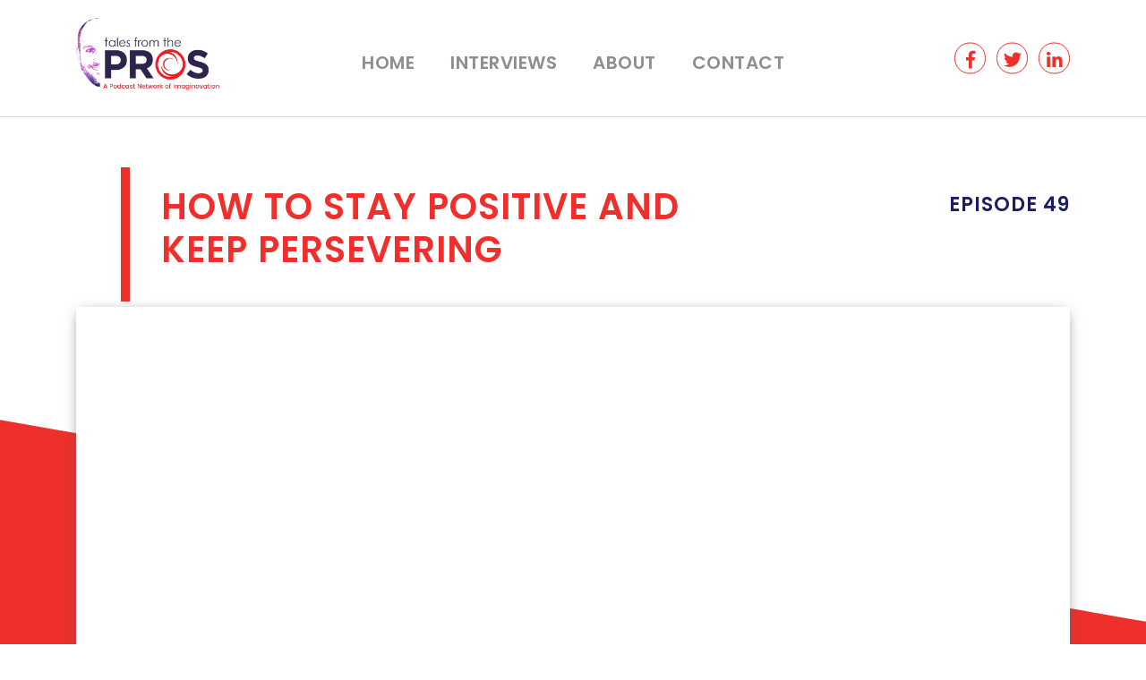

--- FILE ---
content_type: text/html; charset=utf-8
request_url: https://www.talesfromthepros.com/tracks/1015531072-color_ext_iframe/
body_size: 591
content:
<!DOCTYPE html>
<html lang="en">
<head>
	<meta http-equiv="Content-Type" content="text/html; charset=UTF-8"/>
  <link rel="dns-prefetch" href="https://api-widget.soundcloud.com/">
  <link rel="dns-prefetch" href="https://sb.scorecardresearch.com/">
  <link rel="dns-prefetch" href="https://api.soundcloud.com/">
  <link rel="dns-prefetch" href="https://va.sndcdn.com/">
  <link rel="dns-prefetch" href="https://i1.sndcdn.com/">
  <link rel="dns-prefetch" href="https://i2.sndcdn.com/">
  <link rel="dns-prefetch" href="https://i3.sndcdn.com/">
  <link rel="dns-prefetch" href="https://i4.sndcdn.com/">
  <link rel="dns-prefetch" href="https://w1.sndcdn.com/">
  <link rel="dns-prefetch" href="https://wis.sndcdn.com/">
  <link rel="dns-prefetch" href="https://style.sndcdn.com/">
  <meta name="robots" content="noindex, follow">
  <meta http-equiv="X-UA-Compatible" content="IE=edge,chrome=1">
  <meta name="viewport" content="width=device-width,minimum-scale=1,maximum-scale=1,user-scalable=no">
  <title>SoundCloud Widget</title>
	<link rel="canonical" href="https://www.talesfromthepros.com/tracks/1015531072-color_ext_iframe/" />
  <base target="_blank">
</head>
<body style="margin:0">
  <div id="widget" class="widget g-background-default g-shadow-inset" style="height:100%"></div>
    <script crossorigin src="../../ext_iframe/widget-8-373a824a0fb4.js"></script>
    <script crossorigin src="../../ext_iframe/widget-9-6e7d209b5b3c.js"></script>
  <script>window.innerHeight<=20&&document.body.classList.add("mini-player")</script>
<script defer src="https://static.cloudflareinsights.com/beacon.min.js/vcd15cbe7772f49c399c6a5babf22c1241717689176015" integrity="sha512-ZpsOmlRQV6y907TI0dKBHq9Md29nnaEIPlkf84rnaERnq6zvWvPUqr2ft8M1aS28oN72PdrCzSjY4U6VaAw1EQ==" data-cf-beacon='{"version":"2024.11.0","token":"87ccd3beb4fe41bb9b1324d82d4b6671","r":1,"server_timing":{"name":{"cfCacheStatus":true,"cfEdge":true,"cfExtPri":true,"cfL4":true,"cfOrigin":true,"cfSpeedBrain":true},"location_startswith":null}}' crossorigin="anonymous"></script>
</body>
</html>

--- FILE ---
content_type: text/html; charset=utf-8
request_url: https://accounts.google.com/o/oauth2/postmessageRelay?parent=https%3A%2F%2Fwww.talesfromthepros.com&jsh=m%3B%2F_%2Fscs%2Fabc-static%2F_%2Fjs%2Fk%3Dgapi.lb.en.OE6tiwO4KJo.O%2Fd%3D1%2Frs%3DAHpOoo_Itz6IAL6GO-n8kgAepm47TBsg1Q%2Fm%3D__features__
body_size: 164
content:
<!DOCTYPE html><html><head><title></title><meta http-equiv="content-type" content="text/html; charset=utf-8"><meta http-equiv="X-UA-Compatible" content="IE=edge"><meta name="viewport" content="width=device-width, initial-scale=1, minimum-scale=1, maximum-scale=1, user-scalable=0"><script src='https://ssl.gstatic.com/accounts/o/2580342461-postmessagerelay.js' nonce="Rk9JQkvQTa2RbbVDFqRtVQ"></script></head><body><script type="text/javascript" src="https://apis.google.com/js/rpc:shindig_random.js?onload=init" nonce="Rk9JQkvQTa2RbbVDFqRtVQ"></script></body></html>

--- FILE ---
content_type: text/css
request_url: https://www.talesfromthepros.com/wp-content/themes/tftp/css/style.css
body_size: 4745
content:
/*Poscast listing page*/
.modal-open .modal.poscast-modal{
    overflow-x: hidden;
    overflow-y: hidden;
}
.modal.poscast-modal .modal-lg.modal-dialog {
    max-width: -moz-fit-content;
    margin: 0rem auto;
    margin-top: 10%;
}
.modal-content iframe{
    width: 100%;
    height: 450px;
}
/*about page*/
body.page-template-tpl-interview-listing .about_page_title h1,body.page-template-tpl-prodcast-listing .about_page_title h1 {
    border-left: none;
    padding: 5px 0px 15px 50px;
    margin-left: 40px;
    font-size: 38px;
}
body.page-template-tpl-interview-listing .upcoming_episodes .about_page_title,body.page-template-tpl-prodcast-listing .upcoming_episodes .about_page_title{
    margin-top: 0;
}
/*featured in products*/
.feature_img{
    float: left;
    height:100px;
    display: table;
}
.feature_img a{
display: table-cell;
vertical-align: middle;
}
/*modal popup*/
.modal-backdrop{
    opacity:0.5 !important;
}
#mm-0{
    /*z-index: 10;*/
}
/*Interview listing banner*/
.res-img-listing-banner{
    display: none;
}
/*single interview media gallery*/
.mas_large{
    width: 483px;
}
.mas_small{
    width: 240px;
}
.mas_med{
    width: 362px;
}
/**pagination links*/
.interview-pagination .prev.page-numbers,.interview-pagination .next.page-numbers{
    width: auto !important;
}
.interview-pagination .prev.page-numbers:hover,.interview-pagination .next.page-numbers:hover{
    color: #777676;
    background: #fff;
    border-radius: 0; 
}
/*Home page modal*/
body .modal-backdrop.show {
    opacity: 0;
    z-index: 0;
}
/*contact form 7 validation error message design*/
body div.wpcf7-response-output {
    margin: 2em 0 1em;
}
/*responsive view width issue*/
html{
    overflow-x: hidden;
}
/* -------------------------------------------------- Gerenal Classes -------------------------------------------------- */
input, textarea {
    -webkit-box-sizing: border-box;
    -moz-box-sizing: border-box;
    box-sizing: border-box; }

/* -------------------------------------------------- Template Styles -------------------------------------------------- */
*, *:focus {
    outline: none; }

a {
    -webkit-transition: all 0.2s ease;
    -moz-transition: all 0.2s ease;
    -o-transition: all 0.2s ease;
    -ms-transition: all 0.2s ease;
    transition: all 0.2s ease; }
a:focus, a:hover {
    text-decoration: none;
    outline: none; }

body {
    font-family: 'Poppins', sans-serif;
    font-weight: 400;
    font-size: 14px;
    margin: 0;
    padding: 0; }

img {
    max-width: 100%;
    height: auto; }

.no_padding {
    padding: 0px; }

.row-eq-height {
    display: -webkit-box;
    display: -webkit-flex;
    display: -ms-flexbox;
    display: flex; }

.equal-col {
    display: -webkit-flex;
    -webkit-flex-wrap: wrap;
    display: flex;
    flex-wrap: wrap;
    display: -ms-flexbox;
    -ms-flex-wrap: wrap;
    position: relative;
    width: 100%; }
/* Start responsive Header Section */
button#my-icon:focus {
    outline: 1px dotted;
    outline: none;
}
.header_social a {
    border: 1px solid rgba(0,0,0,.3);
    color: white; 
    text-align: center;
    height: 35px;
    width: 35px;
    display: inline-block;
    font-size: 20px;
    webkit-transition: all 0.5s ease;
    -moz-transition: all 0.5s ease;
    -o-transition: all 0.5s ease;
    -ms-transition: all 0.5s ease;
    transition: all 0.5s ease;
    border-radius: 100%;
}
.header_social i{
    vertical-align: middle;
    line-height: 35px;
}
header {
    display: block;
    padding: 20px;
}
.logo a {
    color: #dc3737;
    font-size: 42px;
    font-weight: bold;
    text-transform: uppercase;
}
.mm-menu .mm-navbar .res_logo {
    color: #dc3737;
    font-size: 42px;
    font-weight: bold;
    text-transform: uppercase;
}
.mm-navbar.mm-navbar-size-2 {
    display: table;
    width: 100%;
}
.mm-menu .mm-navbar .res_logo {
    color: #dc3737;
    display: table-cell;
    font-size: 42px;
    font-weight: bold;
    height: 80px;
    margin: 0;
    text-align: center;
    text-transform: uppercase;
    vertical-align: middle;
    width: 100%;
}
.mm-navbar.mm-navbar-size-1.mm-navbar-content-6 .icon {
    display: table-cell;
}
#my-icon {
    display: none;
    float: right;
    margin: 9px 0 0;
    padding: 5px 5px;
    position: absolute;
    /*right: 20px;*/
    vertical-align: top;
    width: unset;
}
.hamburger-inner, .hamburger-inner::after, .hamburger-inner::before {
    background-color: #dc3737;
}
.primary-menu {
    /*margin: 18px 0 0;*/
}
nav > .menu > li {
    display: inline-block;
}
.menu a {
    color: #151515;
    font-size: 14px;
    font-weight: bold;
    padding: 10px;
    text-transform: uppercase;
}

.menu a:hover ,.current-item > a{
    color: #dc3737;
}
.header-social {
    display: inline-block;
    float: right;
    margin: 17px 0 0;
}
.header-social > li {
    display: inline-block;
}
.header-social a {
    color: #b6b6b6;
    font-size: 14px;
    margin: 2px;
    padding: 2px;
}
.header-social a:hover {
    color: #dc3737;
}
/* End of Header Section */
/*-----------------home page herder-----------------*/
header.header {
    padding: 20px 0px; }
header.header.home_page_header {
    border-bottom: 1px solid #d6d4d4;
}
header.header .menu_container .navbar {
    padding: 10px 0 0; }
header.header .menu_container .navbar-nav {
    margin-left: auto;
    margin-right: auto; }
header.header .menu_container .navbar-nav li {
    padding: 25px 20px; }
header.header .menu_container .navbar-nav li a {
    color: #8f8d8d;
    font-size: 20px;
    text-transform: uppercase;
    letter-spacing: 0.5px;
    padding: 0;
    font-family: 'Poppins', sans-serif;
    font-weight: 600; }
header.header .menu_container .navbar-nav li a:hover {
    color: #ee2f2c; }
header.header .menu_container .navbar-nav li.active > a {
    color: #ee2f2c; }
header.header .header_social {
    margin-bottom: 0px;
    position: absolute;
    top: 50%;
    transform: translateY(-50%);
    -ms-transform: translateY(-50%);
    -webkit-transform: translateY(-50%);
    right: 15px; }
header.header .header_social a {
    -webkit-border-radius: 100%;
    -moz-border-radius: 100%;
    border-radius: 100%;
    border: 1px solid #ee2f2c;
    text-align: center;
    height: 35px;
    width: 35px;
    color: #ee2f2c;
    display: inline-block;
    font-size: 20px;
    -webkit-transition: all 0.5s ease;
    -moz-transition: all 0.5s ease;
    -o-transition: all 0.5s ease;
    -ms-transition: all 0.5s ease;
    transition: all 0.5s ease; }
header.header .header_social a i {
    line-height: 35px; }
header.header .header_social a:hover {
    color: #FFF;
    background-color: #ee2f2c;
    border-color: #ee2f2c;
    -moz-transform: rotate(360deg);
    -webkit-transform: rotate(360deg);
    -o-transform: rotate(360deg);
    -ms-transform: rotate(1800deg);
    transform: rotate(360deg); }

/*-----------------EOF home page herder-----------------*/
/*-----------------home page banner-----------------*/
.home_page_banner_container {
    background: url(../images/main_banner_image.jpg) no-repeat center center;
    background-size: cover; }
.home_page_banner_container header.header .menu_container .navbar-nav li a {
	color: #fffefe;
	text-shadow: 1px 2px 3px #666;
}
.home_page_banner_container header.header .header_social a {
    border: 1px solid #FFF;
    color: #FFF; }
.home_page_banner_container header.header .header_social a:hover {
    border: 1px solid #ee2f2c; }
.home_page_banner_container header.header.home_page_header {
    margin-bottom: 0px;
    border: unset;
    position: relative;
    z-index: 2;
    background-color: rgba(255, 255, 255, 0.4); }
.home_page_banner_container .banner_text {
    margin-top: -25px;
    right: 0px;
    position: absolute;
    top: 50%;
    transform: translateY(-50%);
    -ms-transform: translateY(-50%);
    -webkit-transform: translateY(-50%); }
.home_page_banner_container .banner_text span {
    width: 100%;
    display: block;
    color: #FFF;
    font-size: 38px;
    text-transform: uppercase;
    font-family: 'Poppins', sans-serif;
    font-weight: 300; }
.home_page_banner_container .banner_text span b {
    font-family: 'Poppins', sans-serif;
    font-weight: 600;
    font-size: 48px;
    letter-spacing: 1px; }
.home_page_banner_container .banner_text h1 span b {
    font-size: 64px;
}
.home_page_banner_container .banner_text span.add_shadow {
    text-shadow: -2px 0 5px #000000; }
.home_page_banner_container .pros_man_img img {
    margin-top: -50px;
    margin-bottom: -26px;
    position: relative;
    z-index: 2; }

.listen_here_section {
    background: rgba(27, 31, 97, 0.5);
    position: relative; }
.listen_here_section:before {
    content: "";
    display: inline-block;
    width: 100%;
    background: rgba(255, 255, 255, 0.4);
    height: 15px;
    position: relative;
    z-index: 2; }
.listen_here_section .listen_here_col {
    height: 90px; }
.listen_here_section .listen_here_col span, .listen_here_section .listen_here_col a {
    position: absolute;
    top: 50%;
    left: 50%;
    transform: translateX(-50%) translateY(-50%);
    -ms-transform: translateX(-50%) translateY(-50%);
    -webkit-transform: translateX(-50%) translateY(-50%);
    width: calc(100% - 30px); }
.listen_here_section .listen_here_col img {
    width: 100px; }
.listen_here_section .listen_here_col span {
    color: #ee2f2c;
    width: 200px;
    text-transform: uppercase;
    font-size: 26px; }
.listen_here_section .listen_here_col span:after {
    content: "";
    width: 2px;
    background: #ee2f2c;
    display: inline-block;
    position: absolute;
    right: 0px;
    height: 36px; }

/*-----------------EOF home page banner-----------------*/
/*-----------------home page video-----------------*/
/*-----------------EOF home page video-----------------*/
/*-----------------home news letter sec-----------------*/
.sec_title h2 {
    color: #ee2f2c;
    margin: 5px 0px 10px 0px;
    text-transform: uppercase;
    font-weight: 700;
    font-size: 42px; }

.kit_newsletter {
    margin: 20px 0px 10px 0px;
    padding: 35px 0px; }
.kit_newsletter .news_field input[type="text"],
.kit_newsletter .news_field input[type="email"],
.kit_newsletter .news_field input[type="tel"],
.kit_newsletter .news_field input[type="password"],
.kit_newsletter .news_field input[type="date"] {
    width: 35%;
    border: 2px solid #ee2f2c;
    padding: 10px 5px;
    font-size: 22px;
    font-family: 'Poppins', sans-serif; }
.kit_newsletter .news_field input[type="text"]:focus,
.kit_newsletter .news_field input[type="email"]:focus,
.kit_newsletter .news_field input[type="tel"]:focus,
.kit_newsletter .news_field input[type="password"]:focus,
.kit_newsletter .news_field input[type="date"]:focus {
    border-color: #1b1f61;
    -webkit-transition: all 0.4s ease;
    -moz-transition: all 0.4s ease;
    -o-transition: all 0.4s ease;
    -ms-transition: all 0.4s ease;
    transition: all 0.4s ease; }
.kit_newsletter .news_field input[type="submit"] {
    display: inline-block;
    background: #1b1f61;
    color: #FFF;
    cursor: pointer;
    padding: 10px 45px;
    font-size: 24px;
    font-family: 'Poppins', sans-serif;
    border: none;
    letter-spacing: 1px;
    text-transform: uppercase; }
.kit_newsletter .news_field input[type="submit"]:hover {
    background: #ee2f2c;
    -webkit-transition: all 0.4s ease;
    -moz-transition: all 0.4s ease;
    -o-transition: all 0.4s ease;
    -ms-transition: all 0.4s ease;
    transition: all 0.4s ease; }

/*-----------------EOF home news letter sec-----------------*/
/*-----------------Home big video sec-----------------*/
.kit_big_video {
    background-repeat: no-repeat;
    background-size: cover;
    margin: 30px 0px;
    position: relative; }
.kit_big_video img{
    width: 100%;
}
.kit_big_video .big_vid_play {
    min-height: auto; }
.kit_big_video .big_vid_play a {
    position: absolute;
    top: 50%;
    left: 50%;
    transform: translateX(-50%) translateY(-50%);
    -ms-transform: translateX(-50%) translateY(-50%);
    -webkit-transform: translateX(-50%) translateY(-50%); }
.kit_big_video .big_vid_play a:hover {
    opacity: 0.9; }

/*-----------------EOF home big video sec-----------------*/
/*-----------------Home EPISODES sec-----------------*/
.kit_episodes_sec_title {
    margin: 45px 0px 30px 0px; }

.episodes_skewed_bg {
    margin: 100px 0px 30px 0px;
    background: #ee2f2c;
    -webkit-transform: skew(0deg, 10deg);
    transform: skew(0deg, 10deg); }
.episodes_skewed_bg .skew_content {
    -webkit-transform: skew(0deg, -10deg);
    transform: skew(0deg, -10deg); }
.episodes_skewed_bg .skew_content .episodes {
    padding: 0px 5px; }
.episodes_skewed_bg .skew_content .episodes.first {
    padding-left: 15px; }
.episodes_skewed_bg .skew_content .episodes.last {
    padding-right: 15px; }
.episodes_skewed_bg .skew_content .episod_box {
    margin: 0px 0px 10px 0px; }
.episodes_skewed_bg .skew_content .episod_box .episode_thumb {
    position: relative; }
.episodes_skewed_bg .skew_content .episod_box .episode_thumb a {
    display: inline-block; }
.episodes_skewed_bg .skew_content .episod_box .episode_thumb a:after {
    content: "";
    height: 0%;
    width: 100%;
    background-color: rgba(27, 31, 97, 0.5);
    position: absolute;
    top: 0px;
    left: 0px;
    -webkit-transition: all 0.5s ease;
    -moz-transition: all 0.5s ease;
    -o-transition: all 0.5s ease;
    -ms-transition: all 0.5s ease;
    transition: all 0.5s ease; }
.episodes_skewed_bg .skew_content .episod_box .data_episode {
    padding: 10px 12px;
    background: #a09e9e;
    position: relative;
    -webkit-transition: all 0.5s ease;
    -moz-transition: all 0.5s ease;
    -o-transition: all 0.5s ease;
    -ms-transition: all 0.5s ease;
    transition: all 0.5s ease; }
.episodes_skewed_bg .skew_content .episod_box .data_episode:after {
    content: "";
    display: inline-block;
    width: 100%;
    height: 10px;
    background-color: #1b1f61;
    position: absolute;
    left: 0px;
    bottom: 0px;
    z-index: 1;
    -webkit-transition: all 0.5s ease;
    -moz-transition: all 0.5s ease;
    -o-transition: all 0.5s ease;
    -ms-transition: all 0.5s ease;
    transition: all 0.5s ease; }
.episodes_skewed_bg .skew_content .episod_box .data_episode h3 {
    position: relative;
    z-index: 2;
    text-transform: capitalize;
    font-size: 20px;
    font-weight: normal; }
.episodes_skewed_bg .skew_content .episod_box .data_episode h3 a {
    color: #1b1f61;
    -webkit-transition: all 0.5s ease;
    -moz-transition: all 0.5s ease;
    -o-transition: all 0.5s ease;
    -ms-transition: all 0.5s ease;
    transition: all 0.5s ease; }
.episodes_skewed_bg .skew_content .episod_box .data_episode span {
    position: relative;
    z-index: 2;
    color: #FFF;
    font-size: 16px;
    -webkit-transition: all 0.5s ease;
    -moz-transition: all 0.5s ease;
    -o-transition: all 0.5s ease;
    -ms-transition: all 0.5s ease;
    transition: all 0.5s ease; }
.episodes_skewed_bg .skew_content .episod_box:hover .episode_thumb a:after {
    height: 100%; }
.episodes_skewed_bg .skew_content .episod_box:hover .data_episode:after {
    height: 100%; }
.episodes_skewed_bg .skew_content .episod_box:hover .data_episode h3 a, .episodes_skewed_bg .skew_content .episod_box:hover .data_episode span {
    color: #FFF; }

/*-----------------EOF Home EPISODES sec-----------------*/
/*-----------------Home Videos sec-----------------*/
.kit_videos {
    margin: 75px 0px 120px 0px; }
.kit_videos .video_box {
    width: 50%;
    margin-bottom: 10px;
    overflow: hidden;
    display: inline-block; }
.kit_videos .video_box a {
    display: inline-block;
    position: relative; }
.kit_videos .video_box a:after {
    content: "";
    background: url(../images/play.png) no-repeat center center;
    background-size: auto 100%;
    display: inline-block;
    height: 75px;
    width: 75px;
    position: absolute;
    top: 50%;
    left: 50%;
    transform: translateX(-50%) translateY(-50%);
    -ms-transform: translateX(-50%) translateY(-50%);
    -webkit-transform: translateX(-50%) translateY(-50%); }
.kit_videos .video_box a h3 {
    width: 100%;
    background-color: rgba(0, 0, 0, 0.3);
    color: #FFF;
    padding: 15px 50px;
    margin: 0px;
    position: absolute;
    bottom: 0px;
    font-size: 20px; }
.kit_videos .video_box a img {
    -webkit-transition: all 0.5s ease;
    -moz-transition: all 0.5s ease;
    -o-transition: all 0.5s ease;
    -ms-transition: all 0.5s ease;
    transition: all 0.5s ease; }
.kit_videos .video_box.video2 {
    position: absolute;
    top: 75px;
    right: 15px;
    width: 51%; }
.kit_videos .video_box.video2 h3 {
    padding-left: 90px; }
.kit_videos .video_box.video3 {
    margin-left: 50px; }
.kit_videos .video_box:hover img {
    -moz-transform: scale(1.2);
    -webkit-transform: scale(1.2);
    -o-transform: scale(1.2);
    -ms-transform: scale(1.2);
    transform: scale(1.2); }

/*-----------------EOF Home Videos sec-----------------*/
/*-----------------Home About sec-----------------*/
.kit_home_about {
    margin: 0px;
    background: #e0e0e0;
    position: relative; }
.kit_home_about:before {
    content: '';
    position: absolute;
    left: 0;
    top: -100px;
    width: 100%;
    height: 315px;
    background: #e0e0e0;
    -webkit-transform: skewY(5.5deg);
    -moz-transform: skewY(5.5deg);
    -ms-transform: skewY(5.5deg);
    -o-transform: skewY(5.5deg);
    transform: skewY(5.5deg);
    -webkit-backface-visibility: hidden;
    backface-visibility: initial;
    z-index: -2; }
.kit_home_about .home_about_cont {
    max-width: 100%;
    display: inline-block; 
    z-index: 0;
}
.kit_home_about .home_about_cont .abot_txt {
    width: 48%;
    display: inline-block;
    position: relative;
    z-index: 0; }
.kit_home_about .home_about_cont .abot_txt p {
    line-height: 26px;
    font-size: 16px;
    margin: 0px 0px 25px 0px; }
.kit_home_about .home_about_cont .abot_txt .home_featured {
    display: inline-block;
    margin: 35px 0px 20px 0px; }
.kit_home_about .home_about_cont .abot_txt .home_featured h2 {
    display: inline-block;
    color: #ee2f2c;
    border-bottom: 3px solid #ee2f2c;
    font-weight: 700;
    margin: 0px 0px 15px 0px; }
.kit_home_about .home_about_cont .abot_txt .home_featured ul {
    margin: 20px 0px 10px 0px;
    padding: 0px; }
.kit_home_about .home_about_cont .abot_txt .home_featured ul li {
    width: 25%;
    display: inline-block;
    margin: 0px 8px 10px 8px; }
.kit_home_about .home_about_cont .abot_txt .home_featured ul li a:hover {
    opacity: 0.7; }
.kit_home_about .hom_abot_image {
    content: '';
    background-image: url("../images/mike_with_cup.png");
    background-repeat: no-repeat;
    background-position: bottom right;
    background-size: auto 100%;
    height: 118.8%;
    width: 100%;
    z-index: 0;
    position: absolute;
    top: -144px;
    right: 0; }

.mobile_mike_img {
    display: none;
    position: relative;
    top: -130px; }

/*-----------------EOF Home About sec-----------------*/
/*-----------------Footer sec-----------------*/
.footer_blue {
    background: #1b1f61;
    padding: 50px 0px;
    margin-top: 0px;
    position: relative;
    z-index: 0; }
.footer_blue .sec_title {
    margin: 0px 0px 45px 0px; }
.footer_blue .sec_title h2 {
    letter-spacing: 2px; }
.footer_blue .foot_listen_section p {
    font-size: 22px;
    color: #FFF; }
.footer_blue .foot_listen_section p a {
    color: #FFF;
    display: inline-block; }
.footer_blue .foot_listen_section p a:after {
    content: '';
    display: block;
    width: 0px;
    height: 2px;
    background: #FFF;
    transition: width 0.3s;
    position: relative;
    top: 5px; }
.footer_blue .foot_listen_section p a:hover::after {
    width: 100%; }
.footer_blue .foot_listen_section ul {
    margin: 50px 0px 0px 0px;
    padding: 0px; }
.footer_blue .foot_listen_section ul li {
    width: 18%;
    height: 50px;
    display: inline-block;
    position: relative;
    margin: 0px 10px; }
.footer_blue .foot_listen_section ul li:first-child {
    margin-left: 0px; }
.footer_blue .foot_listen_section ul li:last-child {
    margin-right: 0px; }
.footer_blue .foot_listen_section ul li a {
    display: inline-block; }
.footer_blue .foot_listen_section ul li a:after {
    content: '';
    display: block;
    width: 0px;
    height: 3px;
    background: #ee2f2c;
    transition: width 0.3s;
    position: absolute;
    top: 75px;
    left: 30px; }
.footer_blue .foot_listen_section ul li a:hover::after {
    width: 72%; }
.footer_blue .foot_listen_section ul li img {
    width: 75%;
    height: auto;
    position: absolute;
    top: 50%;
    left: 50%;
    transform: translateX(-50%) translateY(-50%);
    -ms-transform: translateX(-50%) translateY(-50%);
    -webkit-transform: translateX(-50%) translateY(-50%); }

.footer_red {
    background: #ee2f2c;
    padding: 25px 0px; }
.footer_red p {
    color: #FFF;
    font-size: 22px;
    margin: 0px; }
.footer_red p a {
    color: #FFF;
    position: relative;
    display: inline-block; }
.footer_red p a:after {
    content: '';
    display: block;
    width: 0px;
    height: 2px;
    background: #FFF;
    transition: width 0.3s;
    position: absolute;
    top: 35px; }
.footer_red p a:hover::after {
    width: 100%; }

/*-----------------EOF Footer sec-----------------*/
/*-----------------Contact page -----------------*/
/*custom css*/

/*.contact_banner .cont_baner_title {
    min-height: auto !important;
    position: absolute;
    top: 10%;
    left: 10%;
}
/**/
.contact_banner {
    background-repeat: no-repeat;
    background-size: cover;
    margin-bottom: 20px;
    position: relative;
    z-index: 2; }
body.page-template-tpl-contact .contact_banner .cont_baner_title {
    min-height: 100%; }
.contact_banner .cont_baner_title {
    min-height: 715px; }
.contact_banner .cont_baner_title h1 {
    position: absolute;
    transform: translateX(-50%) translateY(-50%);
    -ms-transform: translateX(-50%) translateY(-50%);
    -webkit-transform: translateX(-50%) translateY(-50%);
    color: #FFF;
    font-size: 44px;
    letter-spacing: 1px;
    font-family: 'Poppins', sans-serif;
    font-weight: 700;
    text-shadow: 1px 2px 2px #000;
    top: 25%;
    left: 46%; 
}

.contact_form_hold {
    width: 100%;
    display: inline-block; }
.contact_form_hold .contact_left_bg {
    background: #FFF;
    width: 25%;
    float: left; }
.contact_form_hold .contact_right_bg {
    width: 75%;
    float: right;
    background: #f7f7f7;
    padding: 100px 0px 20px 0px;
    margin-top: -100px; }
.contact_form_hold .contact_right_bg .kit_contact_form {
    width: 45%;
    float: right;
    margin-right: 12%; }
.contact_form_hold .contact_right_bg .kit_contact_form input[type="text"],
.contact_form_hold .contact_right_bg .kit_contact_form input[type="email"],
.contact_form_hold .contact_right_bg .kit_contact_form input[type="tel"],
.contact_form_hold .contact_right_bg .kit_contact_form input[type="password"],
.contact_form_hold .contact_right_bg .kit_contact_form input[type="date"],
.contact_form_hold .contact_right_bg .kit_contact_form textarea {
    width: 100%;
    border: none;
    padding: 10px 12px;
    font-size: 18px;
    margin-bottom: 40px;
    font-family: 'Poppins', sans-serif; }
.contact_form_hold .contact_right_bg .kit_contact_form input[type="text"]:focus,
.contact_form_hold .contact_right_bg .kit_contact_form input[type="email"]:focus,
.contact_form_hold .contact_right_bg .kit_contact_form input[type="tel"]:focus,
.contact_form_hold .contact_right_bg .kit_contact_form input[type="password"]:focus,
.contact_form_hold .contact_right_bg .kit_contact_form input[type="date"]:focus,
.contact_form_hold .contact_right_bg .kit_contact_form textarea:focus {
    -webkit-box-shadow: 0px 1px 5px 1px rgba(27, 31, 97, 0.4);
    box-shadow: 0px 1px 5px 1px rgba(27, 31, 97, 0.4);
    -webkit-transition: all 0.4s ease;
    -moz-transition: all 0.4s ease;
    -o-transition: all 0.4s ease;
    -ms-transition: all 0.4s ease;
    transition: all 0.4s ease; }
.contact_form_hold .contact_right_bg .kit_contact_form textarea {
    height: 155px; }
.contact_form_hold .contact_right_bg .kit_contact_form input[type="submit"] {
    display: inline-block;
    border: none;
    background: #1b1f61;
    color: #FFF;
    padding: 10px 55px;
    text-transform: uppercase;
    letter-spacing: 2px;
    font-size: 26px;
    font-weight: 500;
    position: relative;
    left: -295px;
    top: -100px; }
.contact_form_hold .contact_right_bg .kit_contact_form input[type="submit"]:hover {
    background: #ee2f2c;
    cursor: pointer;
    -webkit-transition: all 0.4s ease;
    -moz-transition: all 0.4s ease;
    -o-transition: all 0.4s ease;
    -ms-transition: all 0.4s ease;
    transition: all 0.4s ease; }

.contact_form_txt {
    width: 48%;
    display: inline-block;
    position: absolute;
    top: 400px;
    left: 60px;
    z-index: 5; }
.contact_form_txt .contact_texter {
    width: 100%;
    background: #FFF;
    padding: 35px 25px;
    display: inline-block;
    -webkit-box-shadow: 0px 3px 15px -5px #5F5F5F;
    box-shadow: 0px 3px 15px -5px #5F5F5F; 
    min-height: 400px;
}
.contact_form_txt .contact_texter h2 {
    color: #ee2f2c;
    font-weight: 700;
    margin-bottom: 55px;
    font-size: 46px; }
.contact_form_txt .contact_texter p.cont_blue {
    color: #1b1f61;
    font-size: 29px;
    line-height: 40px;
    font-weight: 500;
    margin-bottom: 50px; }
.contact_form_txt .contact_texter p {
    color: #8f8d8d;
    line-height: 42px;
    font-size: 22px;
    margin-bottom: 40px; }
.contact_form_txt .contact_texter p:last-child {
    margin-bottom: 10px; }

/*-----------------EOF Contact page -----------------*/
/*-----------------Interview page -----------------*/
.kit_page_banner {
    width: 100%;
    display: inline-block;
    margin: 0px 0px 20px 0px;
    background-repeat: no-repeat;
    background-size: cover;
    position: relative;
}
.kit_page_banner img {
    max-width: 100%;
    height: auto;
    width: 100%;
}
.kit_page_banner .banner_interview_txt {
	width: 40%;
	display: inline-block;
	position: absolute;
	top: 0;
	left: 60%;
	height: 100%;
}
#cc_container {
    height:100%;
    width:100%;
    display:table;
}
#cc_cell {
	vertical-align: middle;
	height: 100%;
	display: table-cell;
}
.kit_page_banner .banner_interview_txt h1 {
	color: #FFF;
	text-transform: uppercase;
	text-shadow: 1px 2px 2px #000;
	font-weight: 700;
	font-size: 44px;
	letter-spacing: 1px;
}
.kit_page_banner .banner_interview_txt h1 span {
    color: #FFF;
    text-shadow: 1px 2px 2px #000;
    font-weight: 500;
    letter-spacing: 1px;
    font-size: 28px; }

.interview_txt_sec {
    margin: 50px 0px 20px 0px;
    position: relative; }
.interview_txt_sec:after {
    display: inline-block;
    content: '';
    width: 100%;
    height: 420px;
    background: #ee2f2c;
    -webkit-transform: skew(0deg, 10deg);
    transform: skew(0deg, 10deg);
    position: absolute;
    top: 375px;
    z-index: -1; }
.interview_txt_sec .episod_title h1 {
    color: #ee2f2c;
    font-weight: 700;
    text-transform: uppercase;
    margin: 0px;
    letter-spacing: 1px; }
.interview_txt_sec .episod_title h1:before {
    content: '';
    display: inline-block;
    background: #ee2f2c;
    width: 10px;
    height: 150px;
    position: absolute;
    z-index: 3;
    left: -30px;
    top: -20px; }
.interview_txt_sec .episod_number span {
    color: #1b1f61;
    font-size: 22px;
    text-transform: uppercase;
    font-weight: 600;
    letter-spacing: 1px;
    margin-top: 5px;
    display: inline-block; }
.interview_txt_sec .interview_content {
    width: 100%;
    background: #FFF;
    margin: 40px 0px 0px 0px;
    padding: 65px 95px;
    display: inline-block;
    -webkit-box-shadow: 0px 3px 15px -5px #5F5F5F;
    box-shadow: 0px 3px 15px -5px #5F5F5F; }
.interview_txt_sec .interview_content p {
    color: #777676;
    line-height: 30px;
    font-size: 16px;
    margin-bottom: 35px; }
.interview_txt_sec .interview_content p:last-child {
    margin-bottom: 10px; }
.interview_txt_sec .kit_soundcloud_player {
    width: 100%;
    display: inline-block;
    text-align: center;
    margin: 100px 0px 15px 0px; }
.interview_txt_sec .kit_soundcloud_player .soundcloud_fram {
    width: 60%;
    display: inline-block; }
.interview_txt_sec .kit_soundcloud_player .soundcloud_fram iframe {
    width: 100%;
    height: 170px; }

.images_interview_sec {
    margin: 150px 0px 20px 0px; }
.images_interview_sec .interview_img_gallery ul {
    margin: 0px;
    padding: 0px; }
.images_interview_sec .interview_img_gallery ul li {
    display: inline-block;
    vertical-align: top;
    list-style: none; }
.images_interview_sec .interview_img_gallery ul li .inter_gallery_img {
    background-repeat: no-repeat;
    background-size: cover;
    width: 100%;
    height: 240px;
    overflow: hidden; }
.images_interview_sec .interview_img_gallery ul li .inter_gallery_img img {
    width: auto;
    height: 100%; }

.glob_over_out {
    position: relative; }
.glob_over_out .kit_glob_overlay {
    position: absolute;
    top: -100%;
    background: rgba(27, 31, 97, 0.6);
    width: 100%;
    height: 100%; }

.interviews_newsletter {
    border-top:1px solid #ee2f2c;
}

/*-----------------EOF Interview page -----------------*/
/*-----------------About page-----------------*/
.about_page_title h1 {
    border-left: 10px solid #ee2f2c;
    font-size: 36px;
    padding: 25px 0px 25px 50px;
    color: #ee2f2c;
    text-transform: uppercase;
    margin-bottom: 20px;
    font-family: 'Poppins', sans-serif;
    font-weight: 600; }
.about_page_title .second_text {
    color: #777676;
    font-size: 18px;
    margin-left: 100px; }

.about_our_show .image_text_section {
    margin-top: 75px;
    position: relative; }
.about_our_show .image_text_section .title {
    position: absolute;
    top: -45px; }
.about_our_show .image_text_section .title .text {
    background: #FFF;
    -webkit-box-shadow: 0 0 15px 0 rgba(0, 1, 1, 0.25);
    box-shadow: 0 0 15px 0 rgba(0, 1, 1, 0.25);
    display: inline-block;
    padding: 15px 40px 15px 50px;
    position: relative;
    color: #434242;
    margin: 0px 0px 0px 31px;
    font-family: 'Poppins', sans-serif;
    font-weight: 600;
    letter-spacing: 1px;
    font-size: 26px; }
.about_our_show .image_text_section .title .text:after {
    content: "";
    height: 10px;
    width: 60px;
    background-color: #ee2f2c;
    display: inline-block;
    position: absolute;
    top: 50%;
    transform: translateY(-50%);
    -ms-transform: translateY(-50%);
    -webkit-transform: translateY(-50%);
    left: -30px; }
.about_our_show .image_text_section .image_section {
    text-align: center;
    margin-bottom: -130px; }
.about_our_show .image_text_section .image_section .rectangle {
    position: absolute;
    width: 60px;
    height: 300px;
    background: rgba(238, 47, 44, 0.7);
    display: inline-block; }
.about_our_show .image_text_section .image_section .rectangle.rectangle2, .about_our_show .image_text_section .image_section .rectangle.rectangle4 {
    width: 30px; }
.about_our_show .image_text_section .image_section .rectangle.rectangle1 {
    left: 15px;
    top: 175px; }
.about_our_show .image_text_section .image_section .rectangle.rectangle2 {
    left: 100px;
    top: 135px; }
.about_our_show .image_text_section .image_section .rectangle.rectangle3 {
    top: -25px;
    right: 70px; }
.about_our_show .image_text_section .image_section .rectangle.rectangle4 {
    right: 15px;
    top: 150px; }
.about_our_show .image_text_section .image_section img {
    display: inline-block;
    vertical-align: top;
    margin: 0 auto;
    width: 70%; }
.about_our_show .image_text_section .text_section {
    background-color: #1b1f61;
    color: #FFF;
    padding: 300px 0px 100px 0px; }
.about_our_show .image_text_section .text_section.text_red {
    color: #ee2f2c;
    text-align: center; }

/*-----------------EOF About page-----------------*/

--- FILE ---
content_type: text/css
request_url: https://www.talesfromthepros.com/wp-content/themes/tftp/css/custom.css
body_size: 2772
content:
@font-face {
    font-family: 'Pecita';
    src: url('../fonts/Pecita.eot');
    src: url('../fonts/Pecita.eot#iefix') format('embedded-opentype'),
        url('../fonts/Pecita.woff') format('woff2'),
        url('../fonts/Pecita.woff') format('woff'),
        url('../fonts/Pecita.ttf') format('truetype'),
        url('../fonts/Pecita.svg') format('svg');
    font-weight: normal;
    font-style: normal;
}

/* Header Section */
.d-x-none #device_menu{
    display: none;
}

/*-----------------Interviews Lisitng page -----------------*/
.interview_txt {
    top: 600px;
}
.upcoming_episodes {
    padding:35px 50px !important;
}
.upcoming_episodes h1 {
    color: #ee2f2c;
    font-weight: 700;
    text-transform: uppercase;
    margin: 0px;
    letter-spacing: 1px;
    margin-left: 90px;
}
.upcoming_episodes h1::before {
    content: '';
    display: inline-block;
    background: #ee2f2c;
    width: 10px;
    height: 150px;
    position: absolute;
    z-index: 3;
    left: 70px;
    top: -50px;
}
.upcoming-episodes-content {
    margin-top:60px;
    display:block;
}
.episode-date {
    display:inline-block;
    width:30%;
    float:left;
    margin: 10px 0 ;
}
.upcoming-episodes-content .episode-excerpt {
    display:inline-block;
    width:70%;
    margin: 10px 0 ;
}
.upcoming-episodes-content .episode-excerpt p, .upcoming-episodes-content .episode-date p {
    color: #8f8d8d;
    line-height: normal;
    font-size: 20px;
    margin-bottom:0px;
}
.upcoming-episodes-content .episode-excerpt p:last-child {
    margin-bottom:40px !important;
}
.upcoming-episodes-content .episode-date span {
    background-color:#ee2f2c;
    height:4px;
    width:75px;
    display:inline-block;
    margin-bottom: 8px;
}
.contact_form_hold .contact_right_bg .interview-page-content {
    width: 47%;
    margin-right: 10%;
}
.interview-page-content h2 {
    font-size:2.5rem;
    color: #1b1f61;
    font-weight: 700;
    text-transform: uppercase;
    letter-spacing: 1px;
    margin-bottom:50px;
}
.interview-page-content p {
    color: #8f8d8d;
    line-height: normal;
    font-size: 20px;
    margin-bottom:25px;
}
.full-width-content {
    float:none;
    clear:both;
    padding:0px 50px;
}
.full-width-content p {
    color: #8f8d8d;
    line-height: normal;
    font-size: 20px;
}
.interview-podcasts-title {
    margin: 80px 0px 0px 0px;
}
.interview-podcasts-title .sec_title h2 {
    margin-left: 70px;
}
.interview-podcasts-title .sec_title h2::before {
    content: '';
    display: inline-block;
    background: #ee2f2c;
    width: 10px;
    height: 100px;
    position: absolute;
    z-index: 3;
    left: 30px;
    bottom: -12px;
}
.interview-skewed-section {
    margin:200px 0px 200px 0px;
}
.interview-skewed-section .skew_content .interview_box .data_interview::after {
    content: "";
    display: inline-block;
    width: 100%;
    height: 10px;
    background-color: #1b1f61;
    position: absolute;
    left: 0px;
    bottom: 0px;
    z-index: 1;
    -webkit-transition: all 0.5s ease;
    -moz-transition: all 0.5s ease;
    -o-transition: all 0.5s ease;
    -ms-transition: all 0.5s ease;
    transition: all 0.5s ease;
}
.interview-skewed-section .episodes {
    margin-bottom:10px;
}
.episodes_skewed_bg .skew_content .interview_box .interview_thumb {
    position: relative; 
}
.episodes_skewed_bg .skew_content .interview_box .interview_thumb a {
    display: inline-block; 
}
.episodes_skewed_bg .skew_content .interview_box .interview_thumb a:after {
    content: "";
    height: 0%;
    width: 100%;
    background-color: rgba(27, 31, 97, 0.5);
    position: absolute;
    top: 0px;
    left: 0px;
    -webkit-transition: all 0.5s ease;
    -moz-transition: all 0.5s ease;
    -o-transition: all 0.5s ease;
    -ms-transition: all 0.5s ease;
    transition: all 0.5s ease; 
}
.episodes_skewed_bg .skew_content .interview_box:hover .interview_thumb a::after {
    content: "";
    height: 0%;
    width: 100%;
    background-color: rgba(27, 31, 97, 0.5);
    position: absolute;
    top: 0px;
    left: 0px;
    -webkit-transition: all 0.5s ease;
    -moz-transition: all 0.5s ease;
    -o-transition: all 0.5s ease;
    -ms-transition: all 0.5s ease;
    transition: all 0.5s ease;
}
.episodes_skewed_bg .skew_content .interview_box:hover .interview_thumb a::after {
    height: 100%;
}
.episodes_skewed_bg .skew_content .interview_box .data_interview {
    padding: 10px 12px;
    background: #FFFFFF;
    position: relative;
    -webkit-transition: all 0.5s ease;
    -moz-transition: all 0.5s ease;
    -o-transition: all 0.5s ease;
    -ms-transition: all 0.5s ease;
    transition: all 0.5s ease; 
}
.episodes_skewed_bg .skew_content .interview_box .data_interview:after {
    content: "";
    display: inline-block;
    width: 100%;
    height: 10px;
    background-color: #1b1f61;
    position: absolute;
    left: 0px;
    bottom: 0px;
    z-index: 1;
    -webkit-transition: all 0.5s ease;
    -moz-transition: all 0.5s ease;
    -o-transition: all 0.5s ease;
    -ms-transition: all 0.5s ease;
    transition: all 0.5s ease; 
}
.episodes_skewed_bg .skew_content .interview_box:hover .interview_thumb a:after {
    height: 100%; 
}
.episodes_skewed_bg .skew_content .interview_box:hover .data_interview:after {
    height: 100%; 
}
.interview-skewed-section .skew_content .interview_box .data_interview h3 {
    position:absolute;
    left:0px;
    top:-44px;
    width:100%;
    background:rgba(0,0,0,0.3);
    padding:5px 12px;
}
.interview-skewed-section .skew_content .interview_box .data_interview h3 a {
    display:inline-block;
    color:#FFFFFF;
    font-family: 'Poppins', sans-serif;
    font-weight: 600;
    font-size: 24px;
}
.interview-skewed-section .skew_content .interview_box .data_interview p {
    color:#777676;
    position: relative;
    z-index: 2;
    font-size: 16px;
    -webkit-transition: all 0.5s ease;
    -moz-transition: all 0.5s ease;
    -o-transition: all 0.5s ease;
    -ms-transition: all 0.5s ease;
    transition: all 0.5s ease; 
}
.episodes_skewed_bg .skew_content .interview_box:hover .data_interview p {
    color: #FFFFFF; 
}
.interview-pagination {
    width:100%;
    text-align:center;
}
.interview-pagination ul {
    list-style:none;
    padding:0px;
    margin:0px 0px 80px;
}
.interview-pagination ul li {
    display:inline-block;
}
.interview-pagination .prev, .interview-pagination .next, .interview-pagination .next, .interview-pagination .page-number,.interview-pagination .page-numbers, .interview-pagination .active,.interview-pagination .current {
    font-family: 'Poppins', sans-serif;
    font-weight: 600;
    font-size: 30px;
    color:#777676;
}
.interview-pagination .prev {
    margin-right:70px;
}
.interview-pagination .next {
    margin-left:70px;
}
.interview-pagination .page-number,.interview-pagination .page-numbers, .interview-pagination .active,.interview-pagination .current {
    width: 45px;
    display: inline-block;
    margin:5px;
}
.interview-pagination .page-number:hover,.interview-pagination .page-numbers:hover {
    color:#ffffff;
    background:#ee2f2c;
    border-radius:100%;
}
.interview-pagination .active,.interview-pagination .current {
    background:#ee2f2c;
    border-radius:100%;
    color:#FFFFFF;
}
/*-----------------EOF Interviews Listing page -----------------*/
.follow-social-links {
    margin: 80px 0px 0px 0px;
}
.follow-social-links .sec_title h3::before {
    content: '';
    display: inline-block;
    background: #ee2f2c;
    width: 10px;
    height: 80px;
    position: absolute;
    z-index: 3;
    left: -49px;
    bottom: -15px;
    }
.follow-social-links .sec_title h3 {
    color: #ee2f2c;
    margin: 5px 0px 10px 0px;
    margin-left: 70px;
    text-transform: uppercase;
    font-weight: 700;
    font-size: 42px;
    letter-spacing: 1px;
    position:relative;
}
.social-links-list {
    display:block;
    float:none;
    clear:both;
    text-align:center;
    width:100%;
    margin:80px 0px 70px;
}
.social-links-list ul {
    list-style:none;
    padding:0px;
    margin:0px;
}
.social-links-list ul li {
    display:inline-block;
    margin:0px 10px;
    margin-bottom: 5px;
    display: inline-flex;
}
.social-links-list ul li a {
    font-family: 'Poppins', sans-serif;
    font-weight: 500;
    font-size: 26px;
    color:#777676;
    text-transform:uppercase;
    padding:15px 30px;
    -webkit-transition: all 0.3s ease;
    -moz-transition: all 0.3s ease;
    -o-transition: all 0.3s ease;
    -ms-transition: all 0.3s ease;
    transition: all 0.3s ease;
}
.social-links-list ul li a:hover {
    color:#ee2f2c;
    box-shadow: 0 0 20px rgba(33,33,33,.2); 
}
/*----------------- Start About page -----------------*/
.about_page_title {
    margin-top:50px;
}
/*-- Our Story Section --*/
.abt_our_story_sec {
	display: block;
	width: 100%;
	margin: 50px 0;
}
.abt_our_story_sec h2 {
	border-left: 10px solid #ee2f2c;
	font-size: 36px;
	padding: 25px 40px 25px;
	color: #ee2f2c;
	text-transform: uppercase;
	margin-bottom: 20px;
	font-family: 'Poppins', sans-serif;
	font-weight: 600;
	width: auto;
	display: inline;
	position: relative;
}
.abt_our_story_sec h2::after {
        content: "";
	position: absolute;
	top: 20px;
	left: 20%;
	width: 60%;
	height: 150px;
	background: #f9f8f8;
	z-index: -1;
}
.abt_story_side_content {
	margin: 50px 0 0;
	float: right;
	width: 80%;
	color: #434242;
}
.abt_story_side_content p{
	color: #434242;
        font-size: 24px;
}
.shadow_bx_content {
	background: #FFF;
	-webkit-box-shadow: 0 0 15px 0 rgba(0, 1, 1, 0.25);
	box-shadow: 0 0 15px 0 rgba(0, 1, 1, 0.25);
	display: inline-block;
	padding: 20px 40px;
	position: relative;
	color: #434242;
	margin: 0px;
	font-family: 'Poppins', sans-serif;
	font-weight: 600;
	letter-spacing: 1px;
	font-size: 26px;
	width: 90%;
	margin-left: 5%;
}
.shadow_bx_content p {
	margin: 0;
	color: #777676;
	font-family: 'Poppins', sans-serif;
	font-size: 24px;
	font-weight: normal;
	text-align: center;
}
.abt_our_story_sec .shadow_bx_content {
	margin-top: -30px;
	margin-bottom: 35px;
}
.abt_story_main_content{
    margin: 20px 0;
}
.abt_story_main_content p {
	margin: 0;
	color: #777676;
	font-family: 'Poppins', sans-serif;
	font-size: 16px;
	font-weight: normal;
}
.abt_stry_img_sec {
	position: relative;
	margin-top: 20px;
	margin-bottom: 20px;
}
.abt_stry_img_content {
	position: absolute;
	top: 20px;
	left: 40%;
	width: 60%;
	color: #ee2f2c;
	font-weight: bold;
	font-size: 32px;
}
/*-- EOF Our Story Section --*/

/*-- Behind the MIC Section --*/
.abt_behind_mic_sec {
	display: inline-block;
	width: 100%;
	text-align: center;
	margin: 30px 0;
	padding: 0;
	box-sizing: border-box;
}
.abt_behind_mic_top_sec{
	padding: 0 0 0 10%;    
}
.abt_behind_mic{
    position: relative;
}
.abt_behind_mic::before {
	content: "";
	position: absolute;
	top: 7%;
	left: 75px;
	width: 80px;
	height: 93%;
	background: #f9f8f8;
	z-index: -1;
}
.abt_behind_mic_sec h2 {
	font-size: 36px;
	padding: 25px 0px 25px 50px;
	color: #ee2f2c;
	text-transform: uppercase;
	margin-bottom: 30px;
	font-family: 'Poppins', sans-serif;
	font-weight: 600;
	position: relative;
	text-align: left;
}
.abt_behind_mic_sec h2::after {
	content: "";
	height: 10px;
	width: 60px;
	background-color: #ee2f2c;
	display: inline-block;
	position: absolute;
	top: 50%;
	transform: translateY(-50%);
	-ms-transform: translateY(-50%);
	-webkit-transform: translateY(-50%);
	left: -30px;
}
.abt_behindmic_subtitle {
	background: #FFF;
	-webkit-box-shadow: 0 0 15px 0 rgba(0, 1, 1, 0.25);
	box-shadow: 0 0 15px 0 rgba(0, 1, 1, 0.25);
	display: block;
	padding: 5px 20px;
	position: relative;
	color: #434242;
	margin: 0px;
	font-family: 'Poppins', sans-serif;
	font-weight: 600;
	letter-spacing: 1px;
	font-size: 26px;
	width: 80%;
	margin-left: 180px;
	text-align: left;
	z-index: 11;
}
.abt_behindmic_subtitle h3{
    margin: 10px;
    color: #1b1f61;
    
}
.abt_behindmic_subtitle h4{
    margin: 10px;    
    color: #8f8d8d;
}
.abt_behindmic_subcontent {
	color: #777676;
	text-align: center;
	font-size: 18px;
	margin: 30px 0;
	font-weight: normal;
}
.abt_behind_mic_imgs {
	display: block;
	width: 100%;
	position: relative;
	z-index: 10;
}
.abt_behind_mic_img1 {
	display: inline-block;
	max-width: 80%;
	float: left;
}
.abt_behind_mic_img2 {
	float: right;
	margin-top: -10%;
	max-width: 60%;
}
.abt_behind_mic_img3 {
	display: block;
	max-width: 60%;
	float: left;
	margin-top: -20%;
	margin-left: -10%;
	width: auto;
	height: auto;
}
.abt_behind_mic_btm_sec {
	padding: 50px 10%;
	background: #ee2f2c;
	-webkit-transform: skew(0deg, 5deg);
	transform: skew(0deg, 5deg);
	color: #FFF;
	margin-top: -8%;
	z-index: 5;
}
.behind_me_main_content , .behind_me_creative_font{
	-webkit-transform: skew(0deg, -5deg);
	transform: skew(0deg, -5deg);
    
}
@font-face {
    font-family: pecita;
    src: url(../fonts/Pecita.otf);
}
.behind_me_creative_font {
	font-family: pecita;
	font-size: 18px;
	margin-top: 20%;
}
/*-- EOF Behind the MIC Section --*/

/*-- Featured In Section --*/
.abt_feat_sec {
	display: inline-block;
	width: 100%;
	text-align: center;
	margin: 30px 0;
}
.abt_feat_sec_imgs {
	display: block;
	width: 100%;
	text-align: center;
	margin: 50px 0;
}
.abt_feat_sec_imgs ul {
	display: table;
	padding: 0;
	width: 100%;
}
.abt_feat_sec_imgs ul li {
	display: table-cell;
	list-style: none;
	vertical-align: middle;
        padding: 0 15px;
}
.abt_feat_sec_imgs ul li a {
	display: table-cell;
        margin: 0 10px;
	vertical-align: middle;
}
.abt_feat_sec_imgs ul li a img{
    display: table-cell;
    
}
/*-- EOF Featured In Section --*/
/*----------------- EOF About page -----------------*/
/*
@media only screen and (max-width: 1199px) {
    .about_our_show .image_text_section .image_section .rectangle.rectangle1 {
	top: 120px;
    }
    .about_our_show .image_text_section .image_section .rectangle.rectangle2 {
            top: 85px;
    }
    .about_our_show .image_text_section .image_section .rectangle.rectangle3 {
            top: 40px;
    }
    .about_our_show .image_text_section .image_section .rectangle.rectangle4 {
            top: 100px;
    }
        .about_our_show .image_text_section .image_section img {
            width: 65%;
    }
    .about_our_show .image_text_section .image_section .rectangle {
            height: 245px;
    }
}

@media only screen and (max-width: 991px) {
    .about_our_show .image_text_section .title .text {
            padding: 15px 15px 15px 50px;
            font-size: 20px;
    }
    .about_our_show .image_text_section .image_section img {
            width: 60%;
    }
    .about_our_show .image_text_section .image_section .rectangle {
            width: 40px;
            height: 180px;
    }
    .about_our_show .image_text_section .image_section .rectangle.rectangle1 {
            left: 0;
    }
    .about_our_show .image_text_section .image_section .rectangle.rectangle2 {
            left: 70px;
    }
    .about_our_show .image_text_section .image_section .rectangle.rectangle4 {
            right: 0;
    }
    .about_our_show .image_text_section .image_section .rectangle.rectangle3 {
            right: 60px;
    }
    .about_our_show .image_text_section .text_section {
            padding: 240px 0px 10px 0px;
    }
    .abt_story_side_content p {
            font-size: 20px;
    }
    .abt_story_side_content {
            width: 75%;
    }
    .shadow_bx_content p {
            font-size: 20px;
    }
    .abt_our_story_sec .shadow_bx_content {
            margin-top: -10px;
    }
    .abt_story_main_content, .abt_stry_img_sec {
            margin-bottom: 10px;
            margin-top: 10px;
    }
}

@media only screen and (max-width: 767px) {
    .abt_behind_mic_top_sec {
	padding: 0 10%;
    }
    .abt_behind_mic_btm_sec {
        margin-top: -4%;
    }
}
@media only screen and (max-width: 575px) {
    .about_our_show .image_text_section .image_section img {
	width: 70%;
    }
    .rectangle1, .rectangle4 {
	display: none !important;
    }
    .about_our_show .image_text_section .image_section .rectangle , .about_our_show .image_text_section .image_section .rectangle.rectangle2 {
            width: 20px;
    }
    .about_our_show .image_text_section .image_section {
            margin-bottom: -30px;
    }
    .about_our_show .image_text_section .image_section .rectangle.rectangle2 {
            top: 145px;
            left: 25px;
            height: 130px;
    }
    .about_our_show .image_text_section .image_section .rectangle.rectangle3 {
            right: 25px;
            top: 145px;
            height: 130px;
    }
    .about_our_show .image_text_section .text_section {
            padding: 80px 0px 10px 0px;
    }
    .abt_behindmic_subtitle {
            padding: 5px;
            margin: 0px;
            font-weight: 600;
            font-size: 20px;
            width: 80%;
            margin-left: 40px;
    }
    .abt_behindmic_subtitle h3 {
            font-size: 20px;
    }
    .abt_behindmic_subtitle h4, .abt_story_side_content p, .shadow_bx_content p {
            font-size: 16px;
    }
}*/

.home .link-none, .page-template-tpl-interview-listing .link-none {
  pointer-events: none;
  cursor: default;
}
.coming-soon-layer {
  position: absolute;
  top: 0;
  bottom: 0;
  left: 0;
  right: 0;
  height: 100%;
  width: 100%;
  opacity: 0;
  transition: .5s ease;
}
.episod_box:hover .coming-soon-layer {
  opacity: 1;
}
.coming-soon-text {
  color: white;
  font-size: 30px;
  font-weight:bold;
  position: absolute;
  top: 50%;
  left: 50%;
  line-height: 1.2;
  text-align: center;
  text-decoration: underline;
  transform: translate(-50%, -50%);
  -ms-transform: translate(-50%, -50%);  
}
.podcast-btn.kit-class {
   text-align:center;
   margin-top: 25px;
   margin-bottom: 25px;
}
.interview_txt_sec .kit_soundcloud_player.kit-class {
   margin: 0px 0px 15px 0px !important;
}
.contact_banner img {
   width : 100%;
}

--- FILE ---
content_type: text/css
request_url: https://www.talesfromthepros.com/wp-content/themes/tftp/css/responsive.css
body_size: 3755
content:
/*-----------------Extra Small Mobile View (bootstrap .col)-----------------*/
@media only screen and (min-width: 1700px) {
     .kit_home_about .home_about_cont .abot_txt {
         width: 70%;
    }
     .kit_home_about .hom_abot_image {
         height: 121.8%;
    }
}
@media only screen and (max-width: 1199px) {
    /*home page banner text*/
    body.home .banner_text{
        font-size: 64px;
    }
     /*Interview listing banner*/
    body.page-template-tpl-interview-listing .contact_banner,body.page-template-tpl-prodcast-listing .contact_banner{
        background-position: bottom center;
    }
    body.page-template-tpl-in407terview-listing .contact_form_hold .contact_right_bg,body.page-template-tpl-prodcast-listing .contact_form_hold .contact_right_bg {
        width: 45%;
    }
    body.page-template-tpl-interview-listing .full-width-content,body.page-template-tpl-prodcast-listing .full-width-content {
        padding: 0px 25px;
    }
    body.page-template-tpl-interview-listing .contact_form_hold .contact_right_bg .interview-page-content,body.page-template-tpl-prodcast-listing .contact_form_hold .contact_right_bg .interview-page-content {
        width: 85%;
    }
    /*single interview page*/
.kit_page_banner .banner_interview_txt h1 {
	font-size: 36px;
}
.kit_page_banner .banner_interview_txt h1 span {
	font-size: 18px;
	line-height: 20px !important;
}
    body.single-interviews .interview_txt_sec .episod_title h1::before {
        height: 100%;
        top: 0px;
    }
    /*single interview media gallery*/
    .mas_large{
        width: 400px;
    }
    .mas_small{
        width: 220px;
    }
    .mas_med{
        width: 310px;
    }
    .images_interview_sec .interview_img_gallery ul li .inter_gallery_img {
	height: 220px;
    }
    /*about page*/
    .abt_behind_mic_img3{
        margin-left: 0;
    }
    .about_our_show .image_text_section .text_section {
            padding: 240px 0px 10px 0px;
    }
    /**/
    .about_our_show .image_text_section .image_section .rectangle.rectangle1 {
	top: 120px;
    }
    .about_our_show .image_text_section .image_section .rectangle.rectangle2 {
            top: 85px;
    }
    .about_our_show .image_text_section .image_section .rectangle.rectangle3 {
            top: 40px;
    }
    .about_our_show .image_text_section .image_section .rectangle.rectangle4 {
            top: 100px;
    }
        .about_our_show .image_text_section .image_section img {
            width: 65%;
    }
    .about_our_show .image_text_section .image_section .rectangle {
            height: 245px;
    }
}
/*-----------------Small Laptops View (bootstrap .col-lg)-----------------*/
 @media only screen and (min-width: 992px) and (max-width: 1199px) {
    /*about page responsive*/
     .abt_behindmic_subtitle {
         width: 100%;
         margin-left: 0px;
    }
    /*contact page*/
     .contact_form_hold .contact_right_bg .kit_contact_form input[type="submit"] {
         left: 0px;
         top: 0px;
    }
    /**/
     .kit_home_about .hom_abot_image {
         background-size: 100%;
         height: 116.5%;
         width: 55%;
    }
    
}
/*-----------------From small Mobile View to Tablet View (bootstrap .col to .col-lg)-----------------*/
 @media only screen and (max-width: 991px) {
     /*home page*/
    .home_page_banner_container .banner_text h1 span b{
        font-size: larger;
    }
    body.home .hom_abot_image {
         display: none;
    }
    body.home .mobile_mike_img {
         display: block;
    }
    body.home .kit_home_about .home_about_cont .abot_txt {
         width: 100%;
         position: inherit;
         margin-top: -100px;
         padding: 0px 8px;
    }
    body.home .abt_behind_mic_img3{
        margin-left: 0%;
    }
    .abt_behindmic_subtitle {   
        margin-left: 0;
        width: 90%;
    }
    .abt_behind_mic_btm_sec{
        margin-top: 0;
    }
     /**/
    .contact_form_hold .contact_right_bg {
        /*width: 48%;*/
    }
    /*single interview media gallery*/
    .mas_large{
        width: 310px;
    }
    .mas_small{
        width: 150px;
    }
    .mas_med{
        width: 210px;
    }
    .images_interview_sec .interview_img_gallery ul li .inter_gallery_img {
            height: 150px;
    }
     /*single interview page*/
    body.single-interviews .social-links-list ul li {
	margin: 20px 2%;
	width: 20%;
        display: table-cell;
}
    
    .social-links-list ul li a {
	padding: 10px;
}
    body.single-interviews .social-links-list {
        margin: 40px 0px 40px;
    }
    body.single-interviews .interview_txt_sec .kit_soundcloud_player .soundcloud_fram {
        width: 100%;
    }
    /*about page responsive*/
    .about_our_show .image_text_section .image_section {
        text-align: center;
        margin-bottom: -54px;
    }
     .abt_stry_img_content {
         position: unset;
         top: 0px;
         left: 0;
         width: 100%;
         font-size: 16px;
         padding: 15px;
    }
     .abt_stry_img_sec > div{
         max-width: 100%;
         flex: 0 0 100%;
    }
     .text_section p{
         padding: 15px;
    }
     .about_our_show .image_text_section .text_section {
         padding: 150px 0px 10px 0px;
    }
     .abt_stry_img_content p,.abt_story_main_content p{
         margin-top: 1rem;
         margin-bottom: 1rem;
    }
    /*contact page*/
     .contact_form_hold .contact_right_bg .kit_contact_form input[type="submit"] {
         left: 0px;
         top: 0px;
    }
    /**/
     header.header .menu_container .navbar {
         padding: 3px 0 0;
    }
     header.header .menu_container .navbar-nav li {
         padding: 25px 6px;
    }
     header.header .menu_container .navbar-nav li a {
         font-size: 18px;
    }
     .home_page_banner_container .banner_text {
         margin-top: 145px;
    }
     .home_page_banner_container .pros_man_img img {
         margin-top: 230px;
    }
     .sec_title h2 {
         font-size: 38px;
    }
     .kit_newsletter {
         padding: 20px 0px;
    }
     .kit_newsletter .news_field input[type="text"], .kit_newsletter .news_field input[type="email"], .kit_newsletter .news_field input[type="tel"], .kit_newsletter .news_field input[type="password"], .kit_newsletter .news_field input[type="date"] {
         width: 45%;
         padding: 8px 5px;
         font-size: 20px;
    }
     .kit_newsletter .news_field input[type="submit"] {
         padding: 10px 45px;
         font-size: 20px;
    }
     .kit_big_video .big_vid_play {
        /*min-height: 350px;
        */
         height: 100%;
    }
     .episodes_skewed_bg {
         margin: 45px 0px 30px 0px;
    }
     .kit_home_about .hom_abot_image {
         height: 50%;
        top: 200px;
    }
     .footer_blue .foot_listen_section ul li a::after {
         
         bottom: 0;
         left: 18px;
    }
     .episodes_skewed_bg .skew_content .episodes, .episodes_skewed_bg .skew_content .episodes.first, .episodes_skewed_bg .skew_content .episodes.last {
         padding: 0px 5px;
    }
     .kit_videos .video_box a::after {
         height: 50px;
         width: 50px;
    }
    /*Custom css code */
    .about_our_show .image_text_section .title .text {
            padding: 15px 15px 15px 50px;
            font-size: 20px;
    }
    .about_our_show .image_text_section .image_section img {
            width: 60%;
    }
    .about_our_show .image_text_section .image_section .rectangle {
            width: 40px;
            height: 180px;
    }
    .about_our_show .image_text_section .image_section .rectangle.rectangle1 {
            left: 30px;
            top: 90px;
    }
    .about_our_show .image_text_section .image_section .rectangle.rectangle2 {
            left: 80px;
            top: 60px;
    }
    .about_our_show .image_text_section .image_section .rectangle.rectangle4 {
            right: 21px;
            top: 75px;
    }
    .about_our_show .image_text_section .image_section .rectangle.rectangle3 {
            right: 65px;
            top: 50px;
    }
    .about_our_show .image_text_section .text_section {
            padding: 140px 0px 10px 0px;
    }
    .abt_story_side_content p {
            font-size: 20px;
    }
    .abt_story_side_content {
            width: 75%;
    }
    .shadow_bx_content p {
            font-size: 20px;
    }
    .abt_our_story_sec .shadow_bx_content {
            margin-top: -10px;
    }
    .abt_story_main_content, .abt_stry_img_sec {
            margin-bottom: 10px;
            margin-top: 10px;
    }
}
 @media only screen and (min-width: 900px) and (max-width: 1080px) {
    /*contact page*/
    .contact_form_txt {
        top: 18%;
    }
    .contact_form_txt {
         width: 52%;
         left: 30px;
    }
     .contact_form_txt .contact_texter h2 {
         margin-bottom: 40px;
         font-size: 42px;
    }
     .contact_form_txt .contact_texter p {
         line-height: 36px;
         font-size: 20px;
    }
    .contact_banner .cont_baner_title h1 {
        margin-left: 0px;
        margin-top: 0px;
    }
    /*about page*/
    body.page-template-tpl-interview-listing .about_page_title h1 ,body.page-template-tpl-prodcast-listing .about_page_title h1{
        border-left: none;
    }
    
}
 @media only screen and (max-width: 900px) {
    /*contact page*/
     .contact_form_txt .contact_texter {
         box-shadow: unset;
    }
     .contact_banner .cont_baner_title h1 {
         transform: unset;
         -ms-transform: unset;
         -webkit-transform: unset;
         top: 10%;
        left: 6%;
    }
     .contact_form_txt {
         width: auto;
         right: 60px;
         position: unset;
    }
     .contact_form_hold {
         width: 100%;
         display: inline-block;
    }
     .contact_form_hold .contact_left_bg {
         display: none;
    }
     .contact_form_hold .contact_right_bg {
         padding-top: 50px;
         padding-bottom: 50px;
         width: 100%;
         float: none;
         margin-top: 0px;
         position: unset;
         display: inline-block;
         text-align: center;
    }
     .contact_form_hold .contact_right_bg .kit_contact_form {
         width: 65%;
         float: none;
         margin-right: 0;
         display: inherit;
    }
     div.wpcf7 .ajax-loader{
         position: absolute;
    }
     body div.wpcf7-response-output {
         margin: 15px;
    }
    /*interview listing page*/
    body.page-template-tpl-interview-listing .upcoming_episodes h1::before ,body.page-template-tpl-prodcast-listing .upcoming_episodes h1::before{
        height: 80px;
        top: unset;
        display: none;
    }
    body.page-template-tpl-interview-listing .contact_form_hold .contact_right_bg,body.page-template-tpl-prodcast-listing .contact_form_hold .contact_right_bg{
        width: 100%;
    }
    body.page-template-tpl-interview-listing .about_page_title h1,body.page-template-tpl-prodcast-listing .about_page_title h1 {
        border-left: 10px solid #ee2f2c;
        padding-top: 10px;
        padding-bottom: 10px;
    }
    body.page-template-tpl-interview-listing .upcoming_episodes .about_page_title h1,body.page-template-tpl-prodcast-listing .upcoming_episodes .about_page_title h1 {
        margin-left: 0;
    }
    
}
/*-----------------Tablet View (bootstrap .col-md)-----------------*/
 @media only screen and (min-width: 768px) and (max-width: 991px) {
     .kit_home_about .home_about_cont .abot_txt {
         width: 55%;
    }
     .kit_videos .video_box a h3, .kit_videos .video_box.video1 a h3, .kit_videos .video_box.video3 a h3 {
         padding: 10px 15px;
         font-size: 20px;
    }
}
/*-----------------Small Mobile View (bootstrap .col-sm)-----------------*/
 @media only screen and (max-width: 767px) {
     /*Interview listing banner*/
    body.page-template-tpl-interview-listing .res-img-listing-banner,body.page-template-tpl-prodcast-listing .res-img-listing-banner{
        display: block;
    }
    body.page-template-tpl-interview-listing .contact_banner,body.page-template-tpl-prodcast-listing .contact_banner{
        background-image: none !important;
    }
    body.page-template-tpl-interview-listing .contact_banner .container,body.page-template-tpl-prodcast-listing .contact_banner .container{
        display: none;
    }
    /*Listing page iframe*/
    .modal.poscast-modal .modal-lg.modal-dialog {
        max-width: 500px;
    }
	body.page-template-tpl-prodcast-listing .modal-content{
		background: top;
		border: none;
	}
    body.page-template-tpl-interview-listing iframe,body.page-template-tpl-prodcast-listing iframe{
        width: auto !important;
    }
     /*single interview media gallery*/
    .mas_large{
        width: 240px;
    }
    .mas_small{
        width: 110px;
    }
    .mas_med{
        width: 160px;
    }
    .images_interview_sec .interview_img_gallery ul li .inter_gallery_img {
            height: 110px;
    }
    /*single interview page*/
    body.single-interviews .kit_page_banner .banner_interview_txt h1 {
        top: 59%;
    }
    body.single-interviews .interview_txt_sec .interview_content {
        padding: 30px;
    }
    body.single-interviews .follow-social-links .sec_title h3::before {
        height: 100%;
        bottom: 0px;
    }
    body.single-interviews .interview_txt_sec .episod_title h1::before {
        height: 100%;
        top:0;
        left: 15px;
    }
    body.single-interviews .interview_txt_sec .episod_title h1 {
        padding-left: 20px;
        font-size: 2rem;
    }
    /*home page*/
    body.home iframe {
        height: 280px;
    }
     .kit_big_video {
         background-size: contain;
    }
     .big_vid_play img{
         max-width: 50%;
    }
    .listen_here_section .listen_here_col span::after {
        background: none;
    }
    /*custom css*/
     .social_res{
         display: none;
    }
     #primary-menu{
         display: none;
    }
     #my-icon {
         display: block;
         margin-top: 30px;
         position: relative;
    }
     .mm-navbar.mm-hasbtns {
         display: none;
    }
     .mm-navbar-size-2 {
         height: 120px;
    }
     .logo img{
         max-height: 100px;
    }
     .logo .logo_row{
         text-align: center;
    }
    
    /**/
     
    
     .kit_videos .video_box, .kit_videos .video_box.video2, .kit_videos .video_box.video3 {
         width: 100%;
         position: unset;
         margin-left: 0px;
    }
     .kit_videos .video_box a h3, .kit_videos .video_box.video2 a h3, .kit_videos .video_box.video3 a h3 {
         padding: 10px 15px;
         font-size: 16px;
    }
    /*Custom css code*/
    .abt_behind_mic_top_sec {
	padding: 0 10%;
    }
    .abt_behind_mic_btm_sec {
            margin-top: -4%;
    }
    body.single-interviews .social-links-list ul li {
	width: 40%;
	display: inline-block;
}
}
 @media only screen and (max-width: 575px) {
     /*interview listing page*/
	body.page-template-tpl-prodcast-listing iframe {
   		 height: 280px;
	}
	
     body.page-template-tpl-interview-listing .about_page_title h1,body.page-template-tpl-prodcast-listing .about_page_title h1 {
        padding-left: 20px;
    }
     /*single interview media gallery*/
    .mas_small,.mas_med,.mas_large{
        width: 100%;
        height:auto;
        padding-top: 10px;
        padding-bottom: 10px;
    }
    .interview_img_gallery{
        text-align: center;
    }
    /*custom css*/
     .logo .col-xs-8{
         width: 80%;
         display: block;
    }
     .logo .col-xs-4{
         width: 20%;
    }
    /*home page*/
     .kit_newsletter .news_field input[type="email"]{
         width: 80% !important;
    }
     .listen_here_section {
         padding-bottom: 20px;
    }
     .episodes_skewed_bg .skew_content .episod_box ,.episodes_skewed_bg .skew_content  .interview_box{
         margin: 10px auto;
         max-width: 300px;
    }
     .kit_home_about {
         margin-top: 30px;
         display: inline-block;
    }
    .kit_page_banner .banner_interview_txt {
	width: 100%;
	position: relative;
	top: 0;
	left: 0;
	height: 100%;
	padding: 0 20px;
}
     /*single interview page*/
    
    
    body.single-interviews .social-links-list ul li {
        width: auto;
        display: block;
    }
    body.single-interviews .follow-social-links .sec_title h3 {
        font-size: 30px;
        padding: 15px;
        padding-left: 30px;
        margin-left: 5px;
    }
    body.single-interviews .follow-social-links .sec_title h3::before {
        height: 100%;
        left: 0;
        bottom: 0px;
    }
    body.single-interviews .follow-social-links {
        margin: 40px 0px 40px 0px;
    }
    body.single-interviews .social-links-list {
        margin: 0;
        margin-bottom: 20px;
    }
    body.single-interviews .social-links-list ul li a {
        padding: 15px 15px;
    }
    body.single-interviews .social-links-list ul li a {
        padding: 15px 15px;
    }
    body.single-interviews .interview_txt_sec .interview_content {
        padding: 15px;
        margin-top: 20px;
    }
    body.single-interviews .interview_txt_sec .episod_title h1::before {
        height: 100%;
        top:0;
        left: 15px;
    }
    body.single-interviews .interview_txt_sec .episod_title h1 {
        padding-left: 20px;
        font-size: 2rem;
    }
    body.single-interviews .episod_number{
        float: left;
    }
    body.single-interviews .interview_txt_sec .kit_soundcloud_player ,body.single-interviews .images_interview_sec,body.single-interviews .interview_txt_sec{
        margin-top: 20px;
    }
    body.single-interviews .kit_page_banner {
        margin-bottom: 0px;
    }
    body.single-interviews .kit_page_banner .banner_interview_txt h1 {
        position: relative;
        top: 40%;
        width: 100%;
        right: 0;
        transform: unset;
        -ms-transform:unset;
        -webkit-transform: unset;
        font-size: 30px;
        display: contents;
        color: #000;
        text-shadow: none;
        font-weight: 700;
        letter-spacing: 1px;
        left: 0;
        /*margin-top: 20px;*/
    }
    body.single-interviews .kit_page_banner .banner_interview_txt h1 span {        
        font-size: 18px;
    }
    body.single-interviews .kit_page_banner .banner_interview_txt {
        min-height: 100%;
        margin-top: 20px;
    }
    
    body.single-interviews .kit_page_banner .banner_interview_txt h1 span {
        color: #000;
        text-shadow: none;
    }
    /*footer*/
     .foot_listen_section .textwidget{
         margin: 0px 0px 45px 0px;
    }
    .footer_blue .foot_listen_section ul li {
        min-height: 80px;
    }
    /*interview listing page*/
    body.page-template-tpl-interview-listing .interview-podcasts-title .sec_title h2,body.page-template-tpl-prodcast-listing .interview-podcasts-title .sec_title h2 {
        margin-left: 0px;
        padding-left: 60px;
    }
    body.page-template-tpl-interview-listing .interview-skewed-section.episodes_skewed_bg ,body.page-template-tpl-interview-listing .interview-podcasts-title,
    body.page-template-tpl-prodcast-listing .interview-skewed-section.episodes_skewed_bg ,body.page-template-tpl-prodcast-listing .interview-podcasts-title{
        margin-top: 50px;
    }
    body.page-template-tpl-interview-listing .interview-podcasts-title .sec_title h2::before ,body.page-template-tpl-prodcast-listing .interview-podcasts-title .sec_title h2::before{
        height: 100%;
        bottom: 0px;
    }
    body.page-template-tpl-interview-listing .contact_banner,body.page-template-tpl-prodcast-listing .contact_banner{
        background-size: contain;
    }
    body.page-template-tpl-interview-listing .contact_banner .cont_baner_title,body.page-template-tpl-prodcast-listing .contact_banner .cont_baner_title{
        min-height: 170px;
    }
    body.page-template-tpl-interview-listing .upcoming_episodes h1,body.page-template-tpl-prodcast-listing .upcoming_episodes h1{
        margin-left: 0px;
        font-size: 36px;
    }
     .upcoming_episodes h1::before {
         height: 110px;
         left: 15px;
         top: 170px;
    }
    body.page-template-tpl-interview-listing .upcoming_episodes,body.page-template-tpl-prodcast-listing .upcoming_episodes{
        padding: 25px 15px !important;
    }
    body.page-template-tpl-interview-listing .upcoming-episodes-content,body.page-template-tpl-prodcast-listing .upcoming-episodes-content{
        box-shadow: 0px 3px 15px -5px #5F5F5F;
        padding: 15px;
    }
    body.page-template-tpl-interview-listing .episode-date,body.page-template-tpl-interview-listing .upcoming-episodes-content .episode-excerpt,
    body.page-template-tpl-prodcast-listing .episode-date,body.page-template-tpl-prodcast-listing .upcoming-episodes-content .episode-excerpt {
        width: 100%;
        float: none;
    }
    body.page-template-tpl-interview-listing .upcoming_episodes h1::before,body.page-template-tpl-prodcast-listing .upcoming_episodes h1::before{
        height: 90px;
        display: none;
    }
    body.page-template-tpl-interview-listing .contact_form_hold .contact_right_bg,body.page-template-tpl-prodcast-listing .contact_form_hold .contact_right_bg{
        padding: 15px;
    }
    body.page-template-tpl-interview-listing .full-width-content,body.page-template-tpl-prodcast-listing .full-width-content{
        float: none;
        clear: both;
        padding: 0px;
    }
    body.page-template-tpl-interview-listing .interview-page-content h2,body.page-template-tpl-prodcast-listing .interview-page-content h2{
        font-size: 1.8rem;
        margin-bottom: 25px;
    }
    /*about page*/
    .abt_behind_mic_img3{
        margin-left: -10%;
    }
     .about_page_title h1,.abt_our_story_sec h2 {
         font-size: 26px;
         /*padding: 25px 0px 25px 9px;*/
         padding-left: 20px;
         padding-top: 0;
        padding-bottom: 0;
    }
     .about_page_title .second_text {
         margin-left: 15px;
         margin-right: 15px;
    }
     .about_our_show .image_text_section .title .text {
         margin: 0px 0px 0px 0px;
    }
     .about_our_show .image_text_section {
         margin-top: 25px;
    }
     .about_our_show .image_text_section .title {
         top: 0px;
         position: unset;
    }
     .about_our_show .image_text_section .image_section img{
         width: 100%;
    }
     .about_our_show .image_text_section .title .text {
         padding: 15px 20px 15px 35px;
         font-size: 22px;
    }
     .about_our_show .image_text_section .text_section {
         padding: 160px 20px 10px 20px;
    }
     .abt_behind_mic_top_sec {
         padding: 0;
    }
     .abt_behind_mic_sec h2 {
         font-size: 30px !important;
         padding: 25px 0px 25px 40px;
         margin-bottom: 0;
    }
     .abt_behindmic_subtitle h3{
         font-size: 24px;
    }
     .abt_behind_mic::before ,.abt_our_story_sec h2::after{
         display: none;
    }
    .abt_story_side_content {
         width: 100%;
         padding: 15px;
    }
    .shadow_bx_content {
         padding: 10px 20px;
    }
    .abt_feat_sec{
         margin-bottom: 0;
         margin-top: 0;
    }
     .abt_our_story_sec {
         margin: 20px 0;
    }
     .behind_me_creative_font,.behind_me_main_content, .behind_me_creative_font {
         margin-top: 5%;
    }
    /*contact page*/
    body.page-template-tpl-contact .contact_banner .cont_baner_title {
        min-height: 100%;
    }
     .contact_banner .cont_baner_title h1{
        top: 40%;
        font-size: 22px;
        left: 3%;
    }
     .contact_form_txt {
         right: 20px;
         left: 20px;
         position: unset;
         top: 0px;
    }
     .contact_form_txt .contact_texter h2 {
         font-size: 36px;
    }
     .contact_form_txt .contact_texter p.cont_blue {
         font-size: 24px;
    }
     .contact_form_txt .contact_texter p {
         line-height: 34px;
         font-size: 20px;
    }
     .contact_banner {
         margin-bottom: 0px;
    }
     .contact_form_hold .contact_left_bg {
         width: 0;
    }
     .contact_form_hold .contact_right_bg {
         width: 100%;
         margin-top: 0px;
         padding: 50px 0px 20px 0px;
    }
     .contact_form_hold .contact_right_bg .kit_contact_form {
         width: 100% !important;
         margin-right: 0;
    }
    /**/
     .home_page_banner_container .banner_text span, .home_page_banner_container .banner_text span b {
         font-size: 26px;
    }
    .home_page_banner_container .banner_text {
        margin-top: 110px;
        right: 15px;
    }
    .home_page_banner_container .pros_man_img img {
        margin-top: 210px;
    }
    .listen_here_section .listen_here_col {
        height: 65px;
    }
    .sec_title h2 {
        font-size: 28px;
    }
    .kit_newsletter .news_field input[type="text"], .kit_newsletter .news_field input[type="email"], .kit_newsletter .news_field input[type="tel"], .kit_newsletter .news_field input[type="password"], .kit_newsletter .news_field input[type="date"] {
        width: 100%;
        margin-bottom: 15px;
        padding: 5px 3px;
        font-size: 22px;
    }
    .kit_newsletter {
        margin: 5px 0px 0px 0px;
        padding: 25px 0px;
    }
    .kit_newsletter .news_field input[type="submit"] {
        padding: 5px 35px;
        font-size: 22px;
    }
    .kit_big_video {
        margin: 5px 0px;
    }
    .kit_episodes_sec_title {
        margin: 20px 0px 20px 0px;
    }
    .episodes_skewed_bg {
        margin: 40px 0px 20px 0px;
    }
    .footer_blue .foot_listen_section ul {
        margin: 10px 0px 0px 0px;
    }
    .footer_blue .foot_listen_section ul li {
        width: 45%;
        margin: 15px 0px 15px 0px;
    }
    .footer_blue .foot_listen_section ul li img {
        padding-bottom: 40px;
    }
    .footer_blue .foot_listen_section p {
        font-size: 16px;
    }
    .footer_red p {
        font-size: 16px;
    }
    .episodes_skewed_bg .skew_content .episodes, .episodes_skewed_bg .skew_content .episodes.first, .episodes_skewed_bg .skew_content .episodes.last {
        padding: 0px 15px;
    }
     .episodes_skewed_bg .skew_content .episod_box .episode_thumb {
        text-align: center;
    }
    /*Custom css code*/
    .about_our_show .image_text_section .image_section img {
	width: 70%;
    }
    .rectangle1, .rectangle4 {
	display: none !important;
    }
    .about_our_show .image_text_section .image_section .rectangle , .about_our_show .image_text_section .image_section .rectangle.rectangle2 {
        width: 20px;
    }
    .about_our_show .image_text_section .image_section {
        margin-bottom: -30px;
    }
    .about_our_show .image_text_section .image_section .rectangle.rectangle2 {
        top: 145px;
        left: 25px;
        height: 130px;
    }
    .about_our_show .image_text_section .image_section .rectangle.rectangle3 {
        right: 25px;
        top: 145px;
        height: 130px;
    }
    .about_our_show .image_text_section .text_section {
        padding: 80px 0px 10px 0px;
    }
    .abt_behindmic_subtitle {
        padding: 5px;
        margin: 0px;
        font-weight: 600;
        font-size: 20px;
        width: 80%;
    margin-left: 0;
    }
    .abt_behindmic_subtitle h3 {
        font-size: 20px;
    }
    .abt_behindmic_subtitle h4, .abt_story_side_content p, .shadow_bx_content p {
        font-size: 16px;
    }
}

--- FILE ---
content_type: text/javascript
request_url: https://www.talesfromthepros.com/wp-content/themes/tftp/js/tftp.js
body_size: 622
content:
var _____WB$wombat$assign$function_____=function(name){return (self._wb_wombat && self._wb_wombat.local_init && self._wb_wombat.local_init(name))||self[name];};if(!self.__WB_pmw){self.__WB_pmw=function(obj){this.__WB_source=obj;return this;}}{
let window = _____WB$wombat$assign$function_____("window");
let self = _____WB$wombat$assign$function_____("self");
let document = _____WB$wombat$assign$function_____("document");
let location = _____WB$wombat$assign$function_____("location");
let top = _____WB$wombat$assign$function_____("top");
let parent = _____WB$wombat$assign$function_____("parent");
let frames = _____WB$wombat$assign$function_____("frames");
let opens = _____WB$wombat$assign$function_____("opens");
$(document).ready(function () {
    //equal_height_home_page_box();
    
    $(window).resize(function () {
        //equal_height_home_page_box();
    });
    
    $('body').bind("DOMSubtreeModified", function () {
        //equal_height_home_page_box();
    });
    
    /*Directional Hover Start*/
    /*$('.glob_over_out').directionalHover({
        overlay: "kit_glob_overlay",
        easing: "swing",
        speed: 400
    });*/
    /*EOF Directional Hover*/

    /*More Menu*/
//    $(".more_menu_btn").click(function () {
//        $(".mobile_menu_container").toggleClass("expand");
//        return false;
//    });
//    $(".kit_mobile_menu_close").click(function () {
//        $(".mobile_menu_container").removeClass("expand");
//        return false;
//    });
//    $(window).click(function () {
//        if ($('.mobile_menu_container').hasClass('expand')) {
//            $(".mobile_menu_container").removeClass("expand");
//            return false;
//        }
//    });
//    $('.mobile_menu_container').click(function (event) {
//        event.stopPropagation();
//    });
    /*Mobile sub menu*/




//    $('.kit_mobile_menu li.menu-item-has-children > a').append('<span class="kit_sub_menu_opn_lnk">&nbsp;</span>');
//    $('.kit_mobile_menu .sub-menu > li:first-child > a').prepend('<span class="kit_sub_menu_clo_lnk">&nbsp;</span>');
//    $('.kit_mobile_menu li.menu-item-has-children > a, .kit_mobile_menu li.kit_has_child > a').click(function (event) {
//        $('.mobile_menu_container').animate({
//            scrollTop: $(".mobile_menu_container").offset().top
//        }, 400);
//        $(this).parent().find(".sub-menu").removeClass("active_kit_mobile_sub_menu");
//        $(this).parent().find(".sub-menu").first().addClass("active_kit_mobile_sub_menu");
//        event.preventDefault();
//    });
//    $('.kit_mobile_menu .sub-menu .kit_sub_menu_clo_lnk').click(function (event) {
//        $(this).parent().parent().parent().removeClass("active_kit_mobile_sub_menu");
//        event.preventDefault();
//    });    

    /*EOF Mobile sub menu*/
    /*EOF More Menu*/
});

jQuery(document).ready(function ($) {
    function windows_width_change1() {

        var data_episode_height_max = 0;
        $(".skew_content .episodes").each(function() {
            var data_episode_height = $(this).find( ".data_episode_content" ).height();
	    
	        console.log(' Height is : ' + data_episode_height);

            if (data_episode_height > data_episode_height_max) {
	        console.log( 'height is large ');
                data_episode_height_max = data_episode_height;
            }
        }); 
	$(".episod_box .data_episode").height(data_episode_height_max);
        
    }
    windows_width_change1();
    $(window).resize(function () {
        windows_width_change1();
    });

  setTimeout(function() {
windows_width_change1();
  }, 1000);

});
}

--- FILE ---
content_type: application/javascript; charset=utf-8
request_url: https://widget.sndcdn.com/widget-3-60f2a4394d45.js
body_size: 1055
content:
(window.webpackJsonp=window.webpackJsonp||[]).push([[3],{140:function(e,n,t){var o=t(5),r=t(81),l=t(38);e.exports=l.extend({template:t(576),css:t(577),ModelClass:r,className:"error g-box-full g-background-default g-shadow-inset",events:{"click .error__reload":function(e){e.preventDefault(),window.location.href=window.location.href},"click .error__back":function(e){e.preventDefault(),o.get("router").reload()}},getTemplateData:function(e){return{message:e.message,is_widget_ready:o.get("widgetReady")}}})},508:function(e,n,t){var o=t(30),r=t(519);function l(e,n){return o.t(e,n.hash,{comment:n.hash._comment,context:n.hash._context})}function a(e){return o.t(r.cleanBlockText(e.fn()),e.hash,{comment:e.hash._comment,context:e.hash._context})}e.exports=function(){var e=arguments.length;if(2===e)return l.apply(this,arguments);if(1===e)return a.apply(this,arguments);throw new Error("Invalid signature to t helper, expected 1 or 2 arguments, got "+e)}},519:function(e,n){var t=/\r?\n/g,o=/\s+/g;e.exports={cleanBlockText:function(e){return e.trim().replace(t," ").replace(o," ")}}},576:function(e,n,t){var o=t(79);e.exports=(o.default||o).template({1:function(e,n,t,o,r){var l,a,s=e.lookupProperty||function(e,n){if(Object.prototype.hasOwnProperty.call(e,n))return e[n]};return"  <p>"+(null!=(l="function"==typeof(a=null!=(a=s(t,"message")||(null!=n?s(n,"message"):n))?a:e.hooks.helperMissing)?a.call(null!=n?n:e.nullContext||{},{name:"message",hash:{},data:r,loc:{start:{line:2,column:5},end:{line:2,column:18}}}):a)?l:"")+"</p>\n"},compiler:[8,">= 4.3.0"],main:function(e,n,o,r,l){var a,s=null!=n?n:e.nullContext||{},c=e.lookupProperty||function(e,n){if(Object.prototype.hasOwnProperty.call(e,n))return e[n]};return(null!=(a=c(o,"if").call(s,null!=n?c(n,"message"):n,{name:"if",hash:{},fn:e.program(1,l,0),inverse:e.noop,data:l,loc:{start:{line:1,column:0},end:{line:3,column:7}}}))?a:"")+'<a class="g-sc-logo" href="http://soundcloud.com" title="'+e.escapeExpression((t(508)||n&&c(n,"$t")||e.hooks.helperMissing).call(s,"Play on SoundCloud",{name:"$t",hash:{},data:l,loc:{start:{line:4,column:57},end:{line:4,column:84}}}))+'">SoundCloud.com</a>\n'},useData:!0})},577:function(e,n,t){var o=t(4),r=t(578);"string"==typeof(r=r.__esModule?r.default:r)&&(r=[[e.i,r,""]]);var l={insert:"head",singleton:!1};o(r,l);e.exports=r.locals||{}},578:function(e,n,t){(n=t(1)(!1)).push([e.i,".error{text-align:center;padding:50px}.error__message{line-height:20px}.error>.g-sc-logo{display:inline-block}",""]),e.exports=n}}]);
//# sourceMappingURL=http://ent/web-sourcemaps/widget-3-60f2a4394d45.js.map

--- FILE ---
content_type: text/plain
request_url: https://www.google-analytics.com/j/collect?v=1&_v=j102&a=495704830&t=pageview&_s=1&dl=https%3A%2F%2Fwww.talesfromthepros.com%2Finterviews%2Fbrian-schulman%2F&ul=en-us%40posix&dt=How%20to%20Stay%20Positive%20and%20Keep%20Persevering%20%7C%20Brian%20Schulman&sr=1280x720&vp=1280x720&_u=YEBAAEABAAAAACAAI~&jid=1191429497&gjid=1249580321&cid=209842372.1768878407&tid=UA-116310544-1&_gid=1850122769.1768878407&_r=1&_slc=1&gtm=45He61e1n81P9LGDX4v811298187za200zd811298187&gcd=13l3l3l3l1l1&dma=0&tag_exp=102015666~103116026~103200004~104527907~104528500~104684208~104684211~105391253~115938466~115938469~117041588&z=39050841
body_size: -453
content:
2,cG-JZH58H2SDM

--- FILE ---
content_type: text/javascript
request_url: https://www.talesfromthepros.com/li.lms-analytics/insight.min.js
body_size: 17006
content:
var _____WB$wombat$assign$function_____=function(name){return (self._wb_wombat && self._wb_wombat.local_init && self._wb_wombat.local_init(name))||self[name];};if(!self.__WB_pmw){self.__WB_pmw=function(obj){this.__WB_source=obj;return this;}}{
let window = _____WB$wombat$assign$function_____("window");
let self = _____WB$wombat$assign$function_____("self");
let document = _____WB$wombat$assign$function_____("document");
let location = _____WB$wombat$assign$function_____("location");
let top = _____WB$wombat$assign$function_____("top");
let parent = _____WB$wombat$assign$function_____("parent");
let frames = _____WB$wombat$assign$function_____("frames");
let opens = _____WB$wombat$assign$function_____("opens");
!function(){"use strict";function t(t,n,e){return n in t?Object.defineProperty(t,n,{value:e,enumerable:!0,configurable:!0,writable:!0}):t[n]=e,t}var n,e,r,o,i={ADVERTISING:"ADVERTISING",ANALYTICS_AND_RESEARCH:"ANALYTICS_AND_RESEARCH",FUNCTIONAL:"FUNCTIONAL"},a="GUEST",u="MEMBER",c=0,l=1,s=2,f=(t(n={},a,"li_gc"),t(n,u,"li_mc"),n),d=function ar(){var t=arguments.length>0&&arguments[0]!==undefined?arguments[0]:null,n=arguments.length>1&&arguments[1]!==undefined?arguments[1]:null,e=arguments.length>2&&arguments[2]!==undefined?arguments[2]:null,r=arguments.length>3&&arguments[3]!==undefined?arguments[3]:null;for(var o in function(t,n){if(!(t instanceof n))throw new TypeError("Cannot call a class as a function")}(this,ar),t=t||{},this.consentAvailable=!1,this.issuedAt=n,this.userMode=e,this.optedInConsentMap={},i)t[o]=t[o]||c,t[o]!==c&&(this.consentAvailable=!0),this.optedInConsentMap[o]=t[o]===l||t[o]===c&&r===l},v=(e=[i.ADVERTISING,i.ANALYTICS_AND_RESEARCH,i.FUNCTIONAL],r=[c,l,s,c],o=new RegExp(["^(\\d+)","(\\d+)","(\\d+)","((?:.|\\s)+)"].join(";")),{parseConsentBody:function(t,n){var i=t.match(o);if(!i)return{error:"Invalid consent body encoding",consent:new d};for(var a=parseInt(i[1],10),u={},l=0;l<e.length;l++)u[e[l]]=r[a>>2*l&3];var s=new Date(1e3*parseInt(i[2],10)),f=parseInt(i[3],10),v=c;return f>=0&&f<=3&&(v=r[f]),{error:null,consent:new d(u,s,n,v)}}}),p=new RegExp(["^(\\d+)","((?:.|\\s)+)"].join(";")),h=function(t,n){var e=n.match(new RegExp("(?:^|; *)".concat(t,"=([^;]*)")));return e&&e.length>1?e[1]:null},g=function(t){var n={};for(var e in i)n[e]=t;return{error:null,consent:new d(n,null,null,t)}};var w=function(t,n){t&&t.length>1&&'"'==t.charAt(0)&&'"'==t.charAt(t.length-1)&&(t=t.substring(1,t.length-1));var e,r=null;try{r=(e=t,"undefined"==typeof atob&&"undefined"!=typeof Buffer?Buffer.from(e,"base64").toString("binary"):atob(e)).match(p)}catch(a){}if(!r)return{error:"Invalid consent encoding",consent:new d};var o=parseInt(r[1],10),i=r[2];return 1===o?v.parseConsentBody(i,n):{error:"Invalid encoded consent version ".concat(o),consent:new d}},m=function(t){var n=arguments.length>1&&arguments[1]!==undefined?arguments[1]:document.cookie;return t||(t=h("liap",n)?h(f[u],n)?u:a:h(f[a],n)?a:u),function(t,n){var e=h(f[t],n);return e?w(e,t):h(f[a],n)||h(f[u],n)?g(s):g(l)}(t,n)},y=function(){return(new Date).getTime()},_=function(t){void 0===t&&(t="");for(var n=t.split("."),e=[],r=n.length-2;r>=0;r--)e.push(n.slice(r).join("."));return e},I=function(t,n){void 0===n&&(n=_);var e=n(t);return e.includes("linkedin.com")||e.includes("www.linkedin.com")},E=function(t,n,e){void 0===t&&(t=[]),void 0===n&&(n=undefined),void 0===e&&(e=m);for(var r=e(undefined,n).consent.optedInConsentMap,o=0,i=t;o<i.length;o++){if(!0!==r[i[o]])return!1}return!0},b=function(t,n){var e,r=null===(e=t.cookie)||void 0===e?void 0:e.match(new RegExp("(?:^|; )"+encodeURIComponent(n).replace(/([\.$?*|{}\(\)\[\]\\\/\+^])/g,"\\$1")+"=([^;]*)"));return r?decodeURIComponent(r[1]):""},T=function(t,n,e,r){var o,i,a,u=r.days_until_expiration,c=void 0===u?1:u,l=r.path,s=void 0===l?"/":l,f=r.domain,d=void 0===f?null:f,v=(o=864e5*c,i=(new Date).getTime()+o,(a=new Date).setTime(i),a.toUTCString()),p="".concat(encodeURIComponent(n),"=").concat(encodeURIComponent(e));p="".concat(p,";expires=").concat(v),d&&(p="".concat(p,";domain=").concat(d)),p="".concat(p,";path=").concat(s),t.cookie=p},A=function(t){return t.map((function(t){return"".concat(t.key,"=").concat(t.val)})).join("&")},S=function(t){try{return t.self!==t.top}catch(n){return!0}},O=function(t,n){void 0===n&&(n=S);var e=t.document;if(n(t)&&e.referrer){var r=e.createElement("a");return r.href=e.referrer,r}return t.location},N=function(t,n){void 0===n&&(n=4046);var e=[],r=encodeURIComponent(t);if(r.length<=n)return r;var o=t.split("?"),i=o[0],a=o[1];if(a){for(var u={},c=0,l=a.split("&");c<l.length;c++){var s=l[c].split("=");u[s[0]]=s[1]||""}Object.keys(u).forEach((function(t){e.push({key:t,val:u[t]})}))}for(;encodeURIComponent("".concat(i,"?").concat(A(e))).length>n;)e.pop();return encodeURIComponent(e.length?"".concat(i,"?").concat(A(e)):i)},C="li_fat_id",R="li_giant",P=function(t,n){return void 0===n&&(n=E),n([i.ADVERTISING],t)},x=function(t){for(var n=0,e=t.split("&");n<e.length;n++){var r=e[n].split("="),o=r[0],i=r[1];if(o===C)return decodeURIComponent(i)}return""},L=function(t){for(var n=0,e=t.split("&");n<e.length;n++){var r=e[n].split("="),o=r[0],i=r[1];if(o===R)return decodeURIComponent(i||"")}return""},k=function(t,n,e,r,o,i,a,u){void 0===r&&(r=_),void 0===o&&(o=b),void 0===i&&(i=T),void 0===a&&(a=P),void 0===u&&(u=I);var c=r(n);if(!u(n)||a(o(t,C))){for(var l=0,s=c;l<s.length;l++){var f=s[l];if(i(t,C,e,{days_until_expiration:30,path:"/",domain:f}),o(t,C))return}o(t,C)||i(t,C,e,{days_until_expiration:30,path:"/",domain:null})}},D=function(t,n,e,r,o,i,a,u){void 0===r&&(r=_),void 0===o&&(o=b),void 0===i&&(i=T),void 0===a&&(a=P),void 0===u&&(u=I);var c=r(n);if(!u(n)||a(o(t,R))){for(var l=0,s=c;l<s.length;l++){var f=s[l];if(i(t,R,e,{days_until_expiration:7,path:"/",domain:f}),o(t,R))return}o(t,R)||i(t,R,e,{days_until_expiration:7,path:"/",domain:null})}};function M(){M=function(){return n};var t,n={},e=Object.prototype,r=e.hasOwnProperty,o=Object.defineProperty||function(t,n,e){t[n]=e.value},i="function"==typeof Symbol?Symbol:{},a=i.iterator||"@@iterator",u=i.asyncIterator||"@@asyncIterator",c=i.toStringTag||"@@toStringTag";function l(t,n,e){return Object.defineProperty(t,n,{value:e,enumerable:!0,configurable:!0,writable:!0}),t[n]}try{l({},"")}catch(t){l=function(t,n,e){return t[n]=e}}function s(t,n,e,r){var i=n&&n.prototype instanceof w?n:w,a=Object.create(i.prototype),u=new R(r||[]);return o(a,"_invoke",{value:S(t,e,u)}),a}function f(t,n,e){try{return{type:"normal",arg:t.call(n,e)}}catch(t){return{type:"throw",arg:t}}}n.wrap=s;var d="suspendedStart",v="suspendedYield",p="executing",h="completed",g={};function w(){}function m(){}function y(){}var _={};l(_,a,(function(){return this}));var I=Object.getPrototypeOf,E=I&&I(I(P([])));E&&E!==e&&r.call(E,a)&&(_=E);var b=y.prototype=w.prototype=Object.create(_);function T(t){["next","throw","return"].forEach((function(n){l(t,n,(function(t){return this._invoke(n,t)}))}))}function A(t,n){function e(o,i,a,u){var c=f(t[o],t,i);if("throw"!==c.type){var l=c.arg,s=l.value;return s&&"object"==typeof s&&r.call(s,"__await")?n.resolve(s.__await).then((function(t){e("next",t,a,u)}),(function(t){e("throw",t,a,u)})):n.resolve(s).then((function(t){l.value=t,a(l)}),(function(t){return e("throw",t,a,u)}))}u(c.arg)}var i;o(this,"_invoke",{value:function(t,r){function o(){return new n((function(n,o){e(t,r,n,o)}))}return i=i?i.then(o,o):o()}})}function S(n,e,r){var o=d;return function(i,a){if(o===p)throw new Error("Generator is already running");if(o===h){if("throw"===i)throw a;return{value:t,done:!0}}for(r.method=i,r.arg=a;;){var u=r.delegate;if(u){var c=O(u,r);if(c){if(c===g)continue;return c}}if("next"===r.method)r.sent=r._sent=r.arg;else if("throw"===r.method){if(o===d)throw o=h,r.arg;r.dispatchException(r.arg)}else"return"===r.method&&r.abrupt("return",r.arg);o=p;var l=f(n,e,r);if("normal"===l.type){if(o=r.done?h:v,l.arg===g)continue;return{value:l.arg,done:r.done}}"throw"===l.type&&(o=h,r.method="throw",r.arg=l.arg)}}}function O(n,e){var r=e.method,o=n.iterator[r];if(o===t)return e.delegate=null,"throw"===r&&n.iterator["return"]&&(e.method="return",e.arg=t,O(n,e),"throw"===e.method)||"return"!==r&&(e.method="throw",e.arg=new TypeError("The iterator does not provide a '"+r+"' method")),g;var i=f(o,n.iterator,e.arg);if("throw"===i.type)return e.method="throw",e.arg=i.arg,e.delegate=null,g;var a=i.arg;return a?a.done?(e[n.resultName]=a.value,e.next=n.nextLoc,"return"!==e.method&&(e.method="next",e.arg=t),e.delegate=null,g):a:(e.method="throw",e.arg=new TypeError("iterator result is not an object"),e.delegate=null,g)}function N(t){var n={tryLoc:t[0]};1 in t&&(n.catchLoc=t[1]),2 in t&&(n.finallyLoc=t[2],n.afterLoc=t[3]),this.tryEntries.push(n)}function C(t){var n=t.completion||{};n.type="normal",delete n.arg,t.completion=n}function R(t){this.tryEntries=[{tryLoc:"root"}],t.forEach(N,this),this.reset(!0)}function P(n){if(n||""===n){var e=n[a];if(e)return e.call(n);if("function"==typeof n.next)return n;if(!isNaN(n.length)){var o=-1,i=function e(){for(;++o<n.length;)if(r.call(n,o))return e.value=n[o],e.done=!1,e;return e.value=t,e.done=!0,e};return i.next=i}}throw new TypeError(typeof n+" is not iterable")}return m.prototype=y,o(b,"constructor",{value:y,configurable:!0}),o(y,"constructor",{value:m,configurable:!0}),m.displayName=l(y,c,"GeneratorFunction"),n.isGeneratorFunction=function(t){var n="function"==typeof t&&t.constructor;return!!n&&(n===m||"GeneratorFunction"===(n.displayName||n.name))},n.mark=function(t){return Object.setPrototypeOf?Object.setPrototypeOf(t,y):(t.__proto__=y,l(t,c,"GeneratorFunction")),t.prototype=Object.create(b),t},n.awrap=function(t){return{__await:t}},T(A.prototype),l(A.prototype,u,(function(){return this})),n.AsyncIterator=A,n.async=function(t,e,r,o,i){void 0===i&&(i=Promise);var a=new A(s(t,e,r,o),i);return n.isGeneratorFunction(e)?a:a.next().then((function(t){return t.done?t.value:a.next()}))},T(b),l(b,c,"Generator"),l(b,a,(function(){return this})),l(b,"toString",(function(){return"[object Generator]"})),n.keys=function(t){var n=Object(t),e=[];for(var r in n)e.push(r);return e.reverse(),function o(){for(;e.length;){var t=e.pop();if(t in n)return o.value=t,o.done=!1,o}return o.done=!0,o}},n.values=P,R.prototype={constructor:R,reset:function(n){if(this.prev=0,this.next=0,this.sent=this._sent=t,this.done=!1,this.delegate=null,this.method="next",this.arg=t,this.tryEntries.forEach(C),!n)for(var e in this)"t"===e.charAt(0)&&r.call(this,e)&&!isNaN(+e.slice(1))&&(this[e]=t)},stop:function(){this.done=!0;var t=this.tryEntries[0].completion;if("throw"===t.type)throw t.arg;return this.rval},dispatchException:function(n){if(this.done)throw n;var e=this;function o(r,o){return u.type="throw",u.arg=n,e.next=r,o&&(e.method="next",e.arg=t),!!o}for(var i=this.tryEntries.length-1;i>=0;--i){var a=this.tryEntries[i],u=a.completion;if("root"===a.tryLoc)return o("end");if(a.tryLoc<=this.prev){var c=r.call(a,"catchLoc"),l=r.call(a,"finallyLoc");if(c&&l){if(this.prev<a.catchLoc)return o(a.catchLoc,!0);if(this.prev<a.finallyLoc)return o(a.finallyLoc)}else if(c){if(this.prev<a.catchLoc)return o(a.catchLoc,!0)}else{if(!l)throw new Error("try statement without catch or finally");if(this.prev<a.finallyLoc)return o(a.finallyLoc)}}}},abrupt:function(t,n){for(var e=this.tryEntries.length-1;e>=0;--e){var o=this.tryEntries[e];if(o.tryLoc<=this.prev&&r.call(o,"finallyLoc")&&this.prev<o.finallyLoc){var i=o;break}}i&&("break"===t||"continue"===t)&&i.tryLoc<=n&&n<=i.finallyLoc&&(i=null);var a=i?i.completion:{};return a.type=t,a.arg=n,i?(this.method="next",this.next=i.finallyLoc,g):this.complete(a)},complete:function(t,n){if("throw"===t.type)throw t.arg;return"break"===t.type||"continue"===t.type?this.next=t.arg:"return"===t.type?(this.rval=this.arg=t.arg,this.method="return",this.next="end"):"normal"===t.type&&n&&(this.next=n),g},finish:function(t){for(var n=this.tryEntries.length-1;n>=0;--n){var e=this.tryEntries[n];if(e.finallyLoc===t)return this.complete(e.completion,e.afterLoc),C(e),g}},"catch":function(t){for(var n=this.tryEntries.length-1;n>=0;--n){var e=this.tryEntries[n];if(e.tryLoc===t){var r=e.completion;if("throw"===r.type){var o=r.arg;C(e)}return o}}throw new Error("illegal catch attempt")},delegateYield:function(n,e,r){return this.delegate={iterator:P(n),resultName:e,nextLoc:r},"next"===this.method&&(this.arg=t),g}},n}function U(t){return U="function"==typeof Symbol&&"symbol"==typeof Symbol.iterator?function(t){return typeof t}:function(t){return t&&"function"==typeof Symbol&&t.constructor===Symbol&&t!==Symbol.prototype?"symbol":typeof t},U(t)}function G(t,n,e,r,o,i,a){try{var u=t[i](a),c=u.value}catch(Ut){return void e(Ut)}u.done?n(c):Promise.resolve(c).then(r,o)}function H(t,n,e){return(n=function(t){var n=function(t,n){if("object"!=typeof t||null===t)return t;var e=t[Symbol.toPrimitive];if(e!==undefined){var r=e.call(t,n||"default");if("object"!=typeof r)return r;throw new TypeError("@@toPrimitive must return a primitive value.")}return("string"===n?String:Number)(t)}(t,"string");return"symbol"==typeof n?n:String(n)}(n))in t?Object.defineProperty(t,n,{value:e,enumerable:!0,configurable:!0,writable:!0}):t[n]=e,t}function V(t){return function(t){if(Array.isArray(t))return B(t)}(t)||function(t){if("undefined"!=typeof Symbol&&null!=t[Symbol.iterator]||null!=t["@@iterator"])return Array.from(t)}(t)||j(t)||function(){throw new TypeError("Invalid attempt to spread non-iterable instance.\nIn order to be iterable, non-array objects must have a [Symbol.iterator]() method.")}()}function j(t,n){if(t){if("string"==typeof t)return B(t,n);var e=Object.prototype.toString.call(t).slice(8,-1);return"Object"===e&&t.constructor&&(e=t.constructor.name),"Map"===e||"Set"===e?Array.from(t):"Arguments"===e||/^(?:Ui|I)nt(?:8|16|32)(?:Clamped)?Array$/.test(e)?B(t,n):void 0}}function B(t,n){(null==n||n>t.length)&&(n=t.length);for(var e=0,r=new Array(n);e<n;e++)r[e]=t[e];return r}function F(t,n,e,r){return new(e||(e=Promise))((function(o,i){function a(t){try{c(r.next(t))}catch(n){i(n)}}function u(t){try{c(r["throw"](t))}catch(n){i(n)}}function c(t){var n;t.done?o(t.value):(n=t.value,n instanceof e?n:new e((function(t){t(n)}))).then(a,u)}c((r=r.apply(t,n||[])).next())}))}function K(t,n){var e,r,o,i,a={label:0,sent:function(){if(1&o[0])throw o[1];return o[1]},trys:[],ops:[]};return i={next:u(0),"throw":u(1),"return":u(2)},"function"==typeof Symbol&&(i[Symbol.iterator]=function(){return this}),i;function u(u){return function(c){return function(u){if(e)throw new TypeError("Generator is already executing.");for(;i&&(i=0,u[0]&&(a=0)),a;)try{if(e=1,r&&(o=2&u[0]?r["return"]:u[0]?r["throw"]||((o=r["return"])&&o.call(r),0):r.next)&&!(o=o.call(r,u[1])).done)return o;switch(r=0,o&&(u=[2&u[0],o.value]),u[0]){case 0:case 1:o=u;break;case 4:return a.label++,{value:u[1],done:!1};case 5:a.label++,r=u[1],u=[0];continue;case 7:u=a.ops.pop(),a.trys.pop();continue;default:if(!(o=a.trys,(o=o.length>0&&o[o.length-1])||6!==u[0]&&2!==u[0])){a=0;continue}if(3===u[0]&&(!o||u[1]>o[0]&&u[1]<o[3])){a.label=u[1];break}if(6===u[0]&&a.label<o[1]){a.label=o[1],o=u;break}if(o&&a.label<o[2]){a.label=o[2],a.ops.push(u);break}o[2]&&a.ops.pop(),a.trys.pop();continue}u=n.call(t,a)}catch(c){u=[6,c],r=0}finally{e=o=0}if(5&u[0])throw u[1];return{value:u[0]?u[1]:void 0,done:!0}}([u,c])}}}"function"==typeof SuppressedError&&SuppressedError;var Y=function(t){return!!(t.webkit&&t.webkit.messageHandlers&&t.webkit.messageHandlers.LIPixli)},$=function(t,n,e){var r="https://px.ads.linkedin.com/collect?".concat(n);if(Y(t))t.webkit.messageHandlers.LIPixli.postMessage(r),null==e||e(!0);else{var o=new t.Image;o.onload=function(){return null==e?void 0:e(!0)},o.onerror=function(){return null==e?void 0:e(!1)},o.src=r}},W=function(t,n){var e="https://px.ads.linkedin.com/insight_tag_errors.gif?".concat(n);Y(t)?t.webkit.messageHandlers.LIPixli.postMessage(e):(new t.Image).src=e};var q,z=function(t){try{if(function(t){var n=(null==t?void 0:t.indexOf("SecurityError"))>-1&&(null==t?void 0:t.indexOf("sandboxed"))>-1,e=(null==t?void 0:t.indexOf("Promise"))>-1;return n||e}(t))return;var n=vt(window),e=O(window).href||"";W(window,ht(t,n,e))}catch(r){}};!function(t){t[t.XHR=0]="XHR",t[t.ImagePixel=1]="ImagePixel"}(q||(q={}));var J={conversion_id:"conversionId",event_id:"eventId",tmsource:"tm"},Z=function(t,n,e,r,o){var i=encodeURIComponent(t.join(",")),a="pid=".concat(i,"&time=").concat(n),u=N(e);a+="&url=".concat(u);for(var c=0,l=Object.keys(J);c<l.length;c++){var s=l[c],f=r[s];"string"!=typeof f&&"number"!=typeof f||(a+="&".concat(J[s],"=").concat(encodeURIComponent(f)))}return o._linkedin_event_id&&r.conversion_id===undefined&&(a+="&eventId=".concat(encodeURIComponent(o._linkedin_event_id))),a},X=function(t){var n,e;return"featurePolicy"in t&&(null===(n=t.featurePolicy)||void 0===n?void 0:n.features().includes("attribution-reporting"))&&(null===(e=t.featurePolicy)||void 0===e?void 0:e.allowsFeature("attribution-reporting"))},Q=function(t){if(function(t){return"setAttributionReporting"in t}(t)){t.setAttributionReporting({eventSourceEligible:!1,triggerEligible:!0})}},tt=function(t){return F(void 0,void 0,void 0,(function(){var n;return K(this,(function(e){switch(e.label){case 0:return n="https://px.ads.linkedin.com/attribution_trigger?".concat(t),[4,(r="GET",o=n,i=undefined,a=!0,F(void 0,void 0,void 0,(function(){var t;return K(this,(function(n){return(t=new XMLHttpRequest).open(r,o,!0),t.setRequestHeader("Accept","*"),i&&t.setRequestHeader("Content-Type","application/json"),[2,new Promise((function(n,e){t.onreadystatechange=function(){if(1===t.readyState&&a&&Q(t),4===t.readyState&&t.status>=200&&t.status<300)return n(t.responseText)},t.send(JSON.stringify(i)),t.onerror=function(){e("InsightTag HTTP Error: ".concat(r," failed."))}}))]}))})))];case 1:return e.sent(),[2]}var r,o,i,a}))}))},nt=function(t,n){var e="https://px.ads.linkedin.com/attribution_trigger?".concat(n);(new t.Image).src=e},et=function(t,n,e,r,o,i,a,u){return void 0===i&&(i=X),void 0===a&&(a=Z),void 0===u&&(u=q.XHR),F(void 0,void 0,void 0,(function(){var c,l,s;return K(this,(function(f){switch(f.label){case 0:return f.trys.push([0,5,,8]),i(o.document)?(c=a(t,n,e,r,o),u!==q.XHR?[3,2]:[4,tt(c)]):[3,4];case 1:f.sent(),f.label=2;case 2:return u!==q.ImagePixel?[3,4]:[4,nt(o,c)];case 3:f.sent(),f.label=4;case 4:return[3,8];case 5:return l=f.sent(),(s=(null==l?void 0:l.message)||(null==l?void 0:l.toString())||"").startsWith("InsightTag HTTP Error")||z("Attribution Reporting API Error: ".concat(s,". Trigger Method: ").concat(u,". Stack Trace: ").concat(null==l?void 0:l.stack,".")),u!==q.XHR?[3,7]:[4,et(t,n,e,r,o,i,a,q.ImagePixel)];case 6:f.sent(),f.label=7;case 7:return[3,8];case 8:return[2]}}))}))};function rt(t){return F(this,void 0,void 0,(function(){var n,e,r;return K(this,(function(o){switch(o.label){case 0:return o.trys.push([0,4,,5]),window.crypto&&"object"==typeof window.crypto&&window.crypto.subtle?(n=(new TextEncoder).encode(t),[4,window.crypto.subtle.digest("SHA-256",n)]):[3,2];case 1:return e=o.sent(),[2,Array.from(new Uint8Array(e)).map((function(t){return"00".concat(t.toString(16)).slice(-2)})).join("")];case 2:return z("Failed to hash string. No crypto API available."),[2,null];case 3:return[3,5];case 4:return r=o.sent(),z("Failed to hash string. ".concat(r)),[2,null];case 5:return[2]}}))}))}function ot(){try{if(window.crypto&&"object"==typeof window.crypto&&window.crypto.randomUUID)return window.crypto.randomUUID()}catch(t){}return"xxxxxxxx-xxxx-4xxx-yxxx-xxxxxxxxxxxx".replace(/[xy]/g,(function(t){var n=16*Math.random()|0;return("x"==t?n:3&n|8).toString(16)}))}var it=["email"],at=null;function ut(t){return F(this,void 0,void 0,(function(){var n;return K(this,(function(e){switch(e.label){case 0:return(n="string"==typeof t?t.trim().toLowerCase():null)&&function(t){var n=/^(([^<>()\[\]\\.,;:\s@"]+(\.[^<>()\[\]\\.,;:\s@"]+)*)|(".+"))@((\[[0-9]{1,3}\.[0-9]{1,3}\.[0-9]{1,3}\.[0-9]{1,3}])|(([a-zA-Z\-0-9]+\.)+[a-zA-Z]{2,}))$/;return!!t&&n.test(t)}(n)?[4,rt(n)]:[3,2];case 1:return[2,e.sent()];case 2:return[2,null]}}))}))}var ct={AD_CLICK:!0,AD_VIEW:!0,ADD_BILLING_INFO:!0,ADD_TO_CART:!0,ADD_TO_LIST:!0,BOOK_APPOINTMENT:!0,COMPLETE_SIGNUP:!0,CONTACT:!0,DONATE:!0,DOWNLOAD:!0,INSTALL:!0,JOB_APPLY:!0,KEY_PAGE_VIEW:!0,LEAD:!0,LOGIN:!0,OTHER:!0,OUTBOUND_CLICK:!0,PHONE_CALL:!0,PURCHASE:!0,REQUEST_QUOTE:!0,SAVE:!0,SCHEDULE:!0,SEARCH:!0,SHARE:!0,SIGN_UP:!0,START_CHECKOUT:!0,START_TRIAL:!0,SUBMIT_APPLICATION:!0,SUBSCRIBE:!0,VIEW_CONTENT:!0,VIEW_VIDEO:!0},lt=["conversion_currency","conversion_id","conversion_type","conversion_url","conversion_value","order_id","tmsource","event_id"],st={conversion_currency:"cur",conversion_id:"conversionId",conversion_type:"type",conversion_url:"url",conversion_value:"val",order_id:"oid",tmsource:"tm",event_id:"eventId"},ft=null;var dt=function(t){return/^\d+$/.test(t)},vt=function(t){var n={},e=[];if(t._bizo_data_partner_id&&(n[t._bizo_data_partner_id]=!0,e.push(t._bizo_data_partner_id)),t._bizo_data_partner_ids)for(var r=0,o=t._bizo_data_partner_ids;r<o.length;r++){!n[u=o[r]]&&dt(u)&&(n[u]=!0,e.push(u))}if(t._linkedin_data_partner_id&&!n[t._linkedin_data_partner_id]&&(n[t._linkedin_data_partner_id]=!0,e.push(t._linkedin_data_partner_id)),t._linkedin_data_partner_ids)for(var i=0,a=t._linkedin_data_partner_ids;i<a.length;i++){var u;!n[u=a[i]]&&dt(u)&&(n[u]=!0,e.push(u))}return e},pt=function(t,n,e,r,o,i,a){var u=encodeURIComponent(t.join(",")),c="v=2&fmt=js&pid=".concat(u,"&time=").concat(o);c+="&li_adsId=".concat(function(){var t,n;if(!ft)try{window.localStorage&&"object"==typeof window.localStorage&&window.localStorage.getItem&&(ft=null===(t=window.localStorage)||void 0===t?void 0:t.getItem("li_adsId")),ft||(ft=ot(),window.localStorage&&"object"==typeof window.localStorage&&window.localStorage.setItem&&(null===(n=window.localStorage)||void 0===n||n.setItem("li_adsId",ft)))}catch(e){ft||(ft=ot())}return ft||""}()),c+=e?"&li_fat_id=".concat(encodeURIComponent(e)):"",c+=r?"&li_giant=".concat(encodeURIComponent(r)):"";for(var l=0,s=lt;l<s.length;l++){var f=s[l];if(i[f]){if("conversion_type"===f&&!ct[i[f]])continue;c+="&".concat(st[f],"=").concat(encodeURIComponent(i[f]))}}if(!i.conversion_url){var d=N(n);c+="&url=".concat(d)}return a._linkedin_event_id&&i.conversion_id===undefined&&(c+="&eventId=".concat(encodeURIComponent(a._linkedin_event_id))),c},ht=function(t,n,e){return"v=2&pid=".concat(encodeURIComponent(n.join(",")),"&error=").concat(encodeURIComponent(t),"&href=").concat(encodeURIComponent(e))},gt=function(t,n,e,r,o,i,a,u,c,l,s){return void 0===n&&(n=""),void 0===e&&(e=""),void 0===r&&(r=$),void 0===o&&(o=W),void 0===i&&(i=ht),void 0===a&&(a=pt),void 0===u&&(u=vt),void 0===c&&(c=y),void 0===l&&(l=O),void 0===s&&(s=et),function(f,d){void 0===f&&(f="track"),void 0===d&&(d={});var v=u(t),p=l(t).href||"",h=null==f?void 0:f.toString().trim().toLowerCase();try{switch(h){case"track":var g=c(),w=a(v,p,n,e,g,d,t);r(t,w,null==d?void 0:d.commandCallback),s(v,g,p,d,t);break;case"setuserdata":!function(t){F(this,void 0,void 0,(function(){var n,e=this;return K(this,(function(r){return n=it.map((function(n){return F(e,void 0,void 0,(function(){var e;return K(this,(function(r){switch(r.label){case 0:return e=t[n],"email"===n?[3,1]:[3,3];case 1:return[4,ut(e)];case 2:at=r.sent(),r.label=3;case 3:return[2,Promise.resolve()]}}))}))})),[2,Promise.all(n)]}))}))}(d);break;default:throw new Error("Lintrk was called with invalid command, ".concat(f,"."))}}catch(y){var m=i(y.message,v,p);o(t,m)}}},wt={IT_TREATMENT:0,IT_ALLOW:{},IT_BLOCK:{},IT_VERSION:"0.0.142"},mt="https://snap.licdn.com/li.lms-analytics/insight.old.min.js",yt=function(){try{var t=Number(wt.IT_TREATMENT||0),n=wt.IT_ALLOW||{},e=wt.IT_BLOCK||{};return function(t,n,e,r){for(var o=0,i=t;o<i.length;o++){var a=i[o],u=parseInt(a,10)%100<n,c=e.hasOwnProperty(a),l=r.hasOwnProperty(a);if((u||c)&&!l)return!0}return!1}(vt(window),t,n,e)}catch(r){return!1}};var _t={ENTRY_POINTS:{GATEWAY_DOMAIN:"px.ads.linkedin.com"},URLS:{SEND_EVENT:"/wa/",LINKEDIN_DOMAIN:"linkedin.com"},EVENT_TYPE:{PAGE_VISIT:"PAGE_VISIT",CLICK:"CLICK"},EVENTS:{BLUR:"blur",FOCUS:"focus",MOUSE_MOVE:"mousemove",TOUCH_MOVE:"touchmove",HASH_CHANGE:"hashchange",POP_STATE:"popstate",CUSTOM_HISTORY_CHANGED:"ORIBI_historyChanged",MOUSE_DOWN:"mousedown",INIT_SCRIPT_PAGE_LOAD:"init"},COMMONS:{TAG_VERSION_PROP:"tagVersion",PIDS_CALLBACK_PROP:"partnerIdsCallback",USER_DATA_CALLBACK_PROP:"propsCallback",LINKEDIN_FAT_ID_PROP:"li_fat_id",LINKEDIN_GIANT_ID_PROP:"li_giant",SCRIPT_INITIALIZED_PROP:"scriptInitialized",SCRIPT_INITIALIZED_PENDING_PROP:"scriptInitializedPending",SCRIPT_TOKEN_PROP:"scriptToken",EVENT_GATEWAY:"eventGateway",OPT_OUT_REPORT_SENT_FLAG:"oribiliOptOutSent"},EVENT_IDENTIFICATION:{CRUMB_ATTRIBUTES:["name","type","href","src"]},STATS:{TIMER_DIGITS:4}};function It(t){return t&&function(t,n,e,r){var o=r||window;return function(){for(var r=arguments.length,i=new Array(r),a=0;a<r;a++)i[a]=arguments[a];var u,c=t.apply(n,i);try{u=new CustomEvent(e)}catch(Ut){(u=document.createEvent("Event")).initEvent(e,!1,!1)}return u.arguments=i,o.dispatchEvent(u),c}}(t,window.history,_t.EVENTS.CUSTOM_HISTORY_CHANGED,window)}var Et=2147483647,bt=36,Tt=1,At=26,St=38,Ot=700,Nt=72,Ct=128,Rt="-",Pt=/^xn--/,xt=/[\x2E\u3002\uFF0E\uFF61]/g,Lt={overflow:"Overflow: input needs wider integers to process","not-basic":"Illegal input >= 0x80 (not a basic code point)","invalid-input":"Invalid input"},kt=bt-Tt,Dt=Math.floor,Mt=String.fromCharCode;function Ut(t){throw new RangeError(Lt[t])}function Gt(t,n){for(var e=t.length,r=[];e--;)r[e]=n(t[e]);return r}function Ht(t){return t-48<10?t-22:t-65<26?t-65:t-97<26?t-97:bt}function Vt(t,n,e){var r=0;for(t=e?Dt(t/Ot):t>>1,t+=Dt(t/n);kt*At>>1<t;r+=bt)t=Dt(t/kt);return Dt(r+(kt+1)*t/(t+St))}function jt(t){var n,e,r,o,i,a,u,c=[],l=t.length,s=0,f=Ct,d=Nt,v=t.lastIndexOf(Rt);for(v<0&&(v=0),e=0;e<v;++e)128<=t.charCodeAt(e)&&Ut("not-basic"),c.push(t.charCodeAt(e));for(r=0<v?v+1:0;r<l;){for(o=s,i=1,a=bt;l<=r&&Ut("invalid-input"),u=Ht(t.charCodeAt(r++)),(bt<=u||u>Dt((Et-s)/i))&&Ut("overflow"),s+=u*i,!(u<(u=a<=d?Tt:d+At<=a?At:a-d));a+=bt)i>Dt(Et/(u=bt-u))&&Ut("overflow"),i*=u;d=Vt(s-o,n=c.length+1,0==o),Dt(s/n)>Et-f&&Ut("overflow"),f+=Dt(s/n),s%=n,c.splice(s++,0,f)}return function(t){return Gt(t,(function(t){var n="";return 65535<t&&(n+=Mt((t-=65536)>>>10&1023|55296),t=56320|1023&t),n+Mt(t)})).join("")}(c)}function Bt(t){return function(t,n){var e="",r=(1<(r=t.split("@")).length&&(e=r[0]+"@",t=r[1]),(t=t.replace(xt,".")).split("."));return e+Gt(r,n).join(".")}(t,(function(t){return Pt.test(t)?jt(t.slice(4).toLowerCase()):t}))}var Ft="xn--";function Kt(t){return t&&function(t){try{for(var n=t.indexOf(Ft);-1<n;){var e=t.substring(n),r=Bt(e);n=(t=t.replace(e,r)).indexOf(Ft)}}catch(n){}return t}(t=t.replace(/%u([\da-f]{4})/gi,(function(t,n){return encodeURI(String.fromCharCode(parseInt(n,16)))})))}function Yt(t){return function(t){return t&&String(t).replace(/^(https?:\/\/)?(www\.)/i,"$1")}(Kt(t))}function $t(){var t=window.location?window.location.hostname:"";return t?"."===t.charAt(t.length-1)?Yt(t.substring(0,t.length-1)):Yt(t):""}function Wt(t,n){for(var e in n)!{}.hasOwnProperty.call(n,e)||(t[e]=n[e])}var qt=null;var zt=function(){try{return $t()}catch(t){return null}};function Jt(t){try{var n={domain:zt()};return Wt(n,t||{}),"ErrorData: "+JSON.stringify(n)}catch(e){return"Error formatting error data: "+e.toString()}}var Zt=function(t,n){qt?qt(t+"; "+Jt(n)):console.error(t,Jt(n))},Xt=!1,Qt=!0;function tn(t){Xt=!!t}function nn(){return Xt}function en(){return Qt}function rn(){Qt=!1}function on(){Qt=!0}function an(t,n){var e=arguments.length>2&&arguments[2]!==undefined?arguments[2]:function(){try{return window.localStorage}catch(t){return undefined}}();return e&&e.getItem(t)?e.getItem(t):n}function un(t,n){return Object.prototype.hasOwnProperty.call(t,n)}var cn=null,ln=-2147024891;function sn(t,n,e,r){try{var o=nn()?function(){return function(t){console.log(t)}(n)}:null;!function(t,n,e,r,o){if(!function(t){return/bot|googlebot|crawler|spider|robot|crawling/i.test(t)}(navigator.userAgent)){var i=new XMLHttpRequest;if(i.open("POST",t,!0),i.timeout=1e4,i.withCredentials=r,i.setRequestHeader("Content-Type","text/plain;charset=UTF-8"),i.setRequestHeader("Accept","*"),e&&"object"==U(e))for(var a in e)un(e,a)&&i.setRequestHeader(a,e[a]);i.onreadystatechange=function(){if(4===i.readyState&&200<=i.status&&i.status<300&&o)try{o(i.responseText)}catch(t){nn()&&console.warn("Pixli response processing error",t)}},i.send(JSON.stringify(n))}}(""+e+t,n,{},r,o)}catch(i){e=i.number,e!==ln&&Zt(i,{body:n,internetExplorerErrNum:e})}}function fn(t,n){var e,r;en()&&(e=n.websiteSignalRequestId,r=n.isLinkedInApp,sn(t,n,cn,!r),r)&&function(t){var n,e;null===(n=window.webkit.messageHandlers.LIWebsiteSignal)||void 0===n||null===(e=n.postMessage)||void 0===e||e.call(n,{requestId:t})}(e)}function dn(){var t=(function(){try{var t,n=navigator.userAgent;if(t=-1!==n.indexOf("MSIE")?n.match(/MSIE (\d+\.\d+);?/):n.match(/Trident.*rv[ :]*(\d+\.\d+)/))return Number(t[1])<10}catch(t){}return!1}()?"//":"https://")+_t.ENTRY_POINTS.GATEWAY_DOMAIN;cn=an(_t.COMMONS.EVENT_GATEWAY,t)}var vn=null;function pn(t,n){return!!t&&!!t.tagName&&t.tagName.toLowerCase()===n}function hn(t,n){return window&&window.getComputedStyle?window.getComputedStyle(t,n):null}function gn(t,n,e){return(t=hn(t,n))?t[e]:null}function wn(t){return!!t&&"none"!==t.toLowerCase()}function mn(t,n){return!!(t=hn(t,n))&&(t.content&&0<t.content.length&&"none"!==t.content.toLowerCase()||wn(t.backgroundImage))}function yn(t,n){return!(!t||"number"!=typeof n||n<=0)&&(!!t.childNodes&&t.childNodes.length>=n||function(t){return!!t&&wn(gn(t,"","backgroundImage"))}(t)||mn(t,":before")||mn(t,":after"))}function _n(t){if(yn(t,1))return{semanticEl:t};for(var n=t;n&&n.parentNode&&!pn(n,"body");){if(yn(n,2))return{semanticEl:n,clickjackingEl:t};if(n.parentNode){if(pn(n.parentNode,"body"))return null;n=n.parentNode}}return{semanticEl:n}}function In(t,n){if(t&&t.tagName&&n)for(var e=0;e<n.length;e++)if(pn(t,n[e]))return!0;return!1}var En=8;function bn(t){return t===document||t===document.documentElement||t===window||pn(t,"body")}function Tn(t){return!!t&&"pointer"===gn(t,"","cursor")}function An(t){var n=function(t){for(var n=t,e=0;e<En&&n&&!pn(n,"body");e++){if(pn(n,"button")||pn(n,"a")&&n.href)return _n(n);if(In(n,["input","select","option","textarea","label"]))return{semanticEl:n};n=n.parentNode}return null}(t);return n&&n.semanticEl||(n=function(t){for(var n=t,e=0;e<En&&n&&!bn(n);e+=1){if(Tn(n)&&(bn(n.parentNode)||!Tn(n.parentNode)))return{semanticEl:n};n=n.parentNode}return null}(t))&&n.semanticEl?n:{semanticEl:t}}function Sn(t){return!function(t){return!t||0===t.length}(t)}function On(t){return t?t.className&&"string"==typeof t.className?t.className.split(" ").filter((function(t){return 0<t.length})).sort():[]:null}function Nn(t,n){!function(t){if(null==t)throw new TypeError('"array" is null or not defined');if(t=t.length,Number(t)!==t||t<0)throw new TypeError('"array"\'s length is not zero or a positive number ('+t+")")}(t);for(var e=t.length,r=0;r<e;r++){var o=t[r];if(n.call(undefined,o,r,t))return!0}return!1}var Cn=[/^fa$|^fa-\w+/gi,/fontawesome/gi,/^fs$/gi,/glyphicons/gi,/icon/gi,/glyph/gi,/selector__glyph/gi,/brandico/gi,/fontelico/gi,/iconicfill/gi,/iconicstroke/gi,/maki/gi,/openwebicons/gi,/typicons/gi,/zocial/gi];function Rn(t){return Nn(Cn,(function(n){return function(t,n){return!(!t||!n)&&(t=On(t),n instanceof RegExp||n.constructor===RegExp?Nn(t,(function(t){return n.test(t)})):Nn(t,(function(t){return t===n})))}(t,n)}))}function Pn(t){return t.replace(/^[\s\xA0\uFEFF]+/,"").replace(/[\s\uFEFF\xA0]+$/,"")}function xn(t){return!t.innerText&&(Rn(t)||function(t){if(!t)return!1;var n=/^['"]\s*['"]$|^$|^none$|^normal$/i,e=function(t,e){return!(!(t=gn(t,e,"content"))||n.test(Pn(t)))};return!!e(t,":before")||!!e(t,":after")}(t))}var Ln="_meaningfulType",kn={IMAGE:"IMAGE",ICON:"ICON"},Dn=_t.EVENT_IDENTIFICATION;function Mn(t){for(var n=0,e=t.previousElementSibling;e;)n+=1,e=e.previousElementSibling;return n}function Un(t,n){if(!t.tagName||!n)return!1;var e=t.tagName.toLowerCase(),r=n.toLowerCase();if(0===r.indexOf("data-"))try{return t.getAttribute(n).length<4e3}catch(o){return!0}if(-1!==r.indexOf("click")||"action"===r||"method"===r)return!0;if(-1===Dn.CRUMB_ATTRIBUTES.indexOf(r))return!1;switch(n){case"name":return"input"===e||"form"===e||"a"===e;case"type":return"input"===e;case"href":return"a"===e;case"src":return"img"===e;default:return!0}}function Gn(t){return 500<(t=""+t).length?t.substr(0,499)+"…":t}function Hn(t){return function(n){n={tagName:t.tagName&&t.tagName.toLowerCase(),nthChild:n};for(var e=(t.hasAttribute("id")&&(n.id=t.getAttribute("id")),On(t)),r=(0<e.length&&(n.classes=e),{}),o=0;o<t.attributes.length;o++){var i,a=t.attributes[o];Un(t,a.name)&&(i=t.getAttribute(a.name),r[a.name]=Gn(i))}return function(t){for(var n in t)if({}.hasOwnProperty.call(t,n))return!1;return JSON.stringify(t)===JSON.stringify({})}(r)||(n.attributes=r),n}(arguments.length>1&&arguments[1]!==undefined?arguments[1]:0)}function Vn(t){for(var n=t;n&&!pn(n,"body");){if(pn(n,"form"))return n;n=n.parentNode}return null}function jn(t){var n=Vn(t);return!!n&&function(t,n){var e=t.querySelectorAll("select, textarea");if(e&&0<e.length)return!0;var r=t.querySelectorAll("input");if(r)for(var o=r.item?function(t){return r.item(t)}:function(t){return r[t]},i=0;i<r.length;i++){var a=o(i).getAttribute("type");if(!a||-1===n.indexOf(a.toLowerCase()))return!0}return!1}(n,["submit","image"])&&!!function(t){return t&&In(t,["input","button"])&&t.getAttribute("type")&&("submit"===t.getAttribute("type").toLowerCase()||"image"===t.getAttribute("type").toLowerCase())}(t)}function Bn(t,n){if(Sn(t))for(var e=0;e<t.length;e++)t[e][Ln]=n}function Fn(t){var n,e,r;return t?(e=[],t.querySelectorAll&&(function(t,n){var e=n?-1:1;t.sort((function(t,n){return t=t.getBoundingClientRect(),n=n.getBoundingClientRect(),(t.width*t.height-n.width*n.height)*e}))}(r=function(t){for(var n=[],e=0;e<t.length;e++){var r=t[e].getBoundingClientRect();0<r.width&&0<r.height&&n.push(t[e])}return n}(function(t){if(!t)return t;var n=[];if(t.item)for(var e=0;e<t.length;e++)n.push(t.item(e));else for(var r=0;r<t.length;r++)n.push(t[r]);return n}(t.querySelectorAll("img, svg"))),!0),Bn(r,kn.IMAGE),(n=e).push.apply(n,V(r))),Bn(function(t,n){for(var e=[],r=0;r<n.length;r++){for(var o=!1,i=0;i<t.length;i++)if(t[i]===n[r]){o=!0;break}o||(t.push(n[r]),e.push(n[r]))}return e}(e,function(t){var n=[];if(t&&t.children)for(var e=0;e<t.children.length;e++){xn(t.children[e])&&n.push(t.children[e]);var r=t.children[e].children;if(r)for(var o=0;o<r.length;o++)xn(r[o])&&n.push(r[o])}return n}(t)),kn.ICON),e):[]}function Kn(t){if(!t)return null;var n=t.getAttribute("type");if(!pn(t,"input")||!function(t){if(t)for(var n=["submit","button","reset"],e=0;e<n.length;e++)if(t.toLowerCase()===n[e])return!0;return!1}(n))return null;var e=t.value;if(null==e)try{e=t.getAttribute("value")}catch(r){}return e}function Yn(t){return t&&t.backgroundImage?function(t){return t&&-1!==t.indexOf("url(")&&(t=t.replace("url(","").replace(")","").replace(/"/gi,"").split(",").filter((function(t){return!!t})).map(Pn)).length?t[0]:null}(t.backgroundImage):null}function $n(t){var n=window.getComputedStyle(t);n={elementSemanticType:t[Ln],elementValue:Kn(t),elementType:t.getAttribute("type"),tagName:t.tagName,backgroundImageSrc:Yn(n),imageSrc:t.getAttribute("src"),imageAlt:t.getAttribute("alt"),innerText:t.innerText,elementTitle:t.getAttribute("title")||t.getAttribute("aria-label")||t.getAttribute("data-tip"),cursor:n?n.cursor:null};return function(t,n){var e=Vn(t);e&&Wt(n,{formAction:e.attributes.action?e.attributes.action.value:null,isFormSubmission:jn(t)})}(t,n),function(t,n){for(var e=0;e<t.attributes.length;e++){var r=t.attributes[e];-1<r.name.indexOf("click")&&Wt(n,{onClick:r.value})}}(t,n),n}function Wn(t){var n=Fn(t),e=[];if(Sn(n))for(var r=0;r<n.length;r++)n[r]&&e.push($n(n[r]));return Sn(e)?e:null}function qn(t){var n=An(t)||{semanticEl:t},e=(t=n.semanticEl,(o=n.clickjackingEl)||t),r=(t[Ln]=function(t){return xn(t)?kn.ICON:null}(e),function(t){return Kt(t.getAttribute("href"))||""}(e)),o=(e=$n(e),function(t,n){var e=[];n&&e.unshift(Hn(n));for(var r=t;r&&r.parentNode&&!pn(r,"body");)e.unshift(Hn(r,Mn(r))),r=r.parentNode;return e}(t,o));return{href:r,domAttributes:e,innerElements:Wn(t),elementCrumbsTree:o}}function zn(t){return window.ORIBILI?window.ORIBILI[t]:null}function Jn(){var t=arguments.length>0&&arguments[0]!==undefined?arguments[0]:"",n=arguments.length>1&&arguments[1]!==undefined?arguments[1]:0,e=arguments.length>2&&arguments[2]!==undefined?arguments[2]:"0";return t.padStart?t.padStart(n,e):t.length>=n?t:(Array(n+1).join(e)+t).slice(-n)}function Zn(t){t=new Uint16Array(t),window.crypto.getRandomValues(t);var n,e="",r=function(t,n){var e="undefined"!=typeof Symbol&&t[Symbol.iterator]||t["@@iterator"];if(!e){if(Array.isArray(t)||(e=j(t))||n&&t&&"number"==typeof t.length){e&&(t=e);var r=0,o=function(){};return{s:o,n:function(){return r>=t.length?{done:!0}:{done:!1,value:t[r++]}},e:function(t){throw t},f:o}}throw new TypeError("Invalid attempt to iterate non-iterable instance.\nIn order to be iterable, non-array objects must have a [Symbol.iterator]() method.")}var i,a=!0,u=!1;return{s:function(){e=e.call(t)},n:function(){var t=e.next();return a=t.done,t},e:function(t){u=!0,i=t},f:function(){try{a||null==e["return"]||e["return"]()}finally{if(u)throw i}}}}(t);try{for(r.s();!(n=r.n()).done;){e+=Jn(n.value.toString(16),4,"0")}}catch(o){r.e(o)}finally{r.f()}return e}function Xn(){return Math.floor(65536*(1+Math.random())).toString(16).substring(1)}function Qn(){return window.location?window.location.href:""}var te="goog-gt-tt",ne=["translated-rtl","translated-ltr"];function ee(){return function(){try{var t=On(document.documentElement);return null!==document.getElementById(te)&&Nn(t,(function(t){return-1<ne.indexOf(t)}))}catch(n){return!1}}()}var re=["input","button","textarea","select","option","a"],oe=["button","btn"],ie=["wrapper","container","holder"],ae=["checkbox"],ue=function(t){return(t=t.tagName)&&-1<re.indexOf(t.toLowerCase())},ce=function(t){return!!(t=t.attributes)&&Nn(Object.keys(t),(function(t){return t&&-1!==t.toLowerCase().indexOf("click")}))},le=function(t,n){return Nn(t,(function(t){return-1!==n.toLowerCase().indexOf(t)}))},se=function(t){return!!(t=t.classes)&&(function(t){return le(oe,t)&&!le(ie,t)}(t.join(" "))||function(t){return le(ae,t)}(t.join(" ")))},fe=function(t){return!t.imageAlt&&!t.imageSrc&&!t.elementTitle},de=function(t,n){if(!t.tagName)return!0;switch(t.tagName.toLowerCase()){case"img":return fe(t);case"input":return function(t){var n;if(!t.elementType)return!0;switch(t.elementType.toLowerCase()){case"image":return fe(t);case"submit":case"button":case"reset":case"clear":return!(null!=t&&null!==(n=t.elementValue)&&void 0!==n&&n.length);default:return!0}}(t);default:return function(t,n){return!(t.innerText||t.elementTitle||null!=n&&n.length)}(t,n)}},ve=function(t){try{if(t&&t.domAttributes){var n=t.domAttributes,e=t.elementCrumbsTree,r=t.innerElements;if(function(t){return"pointer"===t.cursor}(n))return!1;if(!function(t){var n=t||{},e=(t=n.tagName,n.elementType);if(!t)return!1;switch(t.toLowerCase()){case"input":if(!e)return!1;switch(e.toLowerCase()){case"button":case"hidden":case"image":case"reset":case"submit":return!1;default:return!0}case"textarea":case"select":case"option":return!0;default:return!1}}(n)&&!de(n,r)&&null!=e&&e.length)for(var o=0;o<e.length&&o<5;o++){var i=e[e.length-o-1];if(i&&(ue(i)||ce(i)||se(i)))return!1}}return!0}catch(a){return!1}};var pe=new RegExp("\\b((([!#$%&'*+\\-?^_`{|}~\\w])|([!#$%&'*+\\-?^_`{|}~\\w][!#$%&'*+\\-?^_`{|}~.\\w]*[!#$%&'*+\\-/=?^_`{|}~\\w]))@\\w+([-.]\\w+)*\\.\\w+([-.]\\w+)*)\\b","g"),he=new RegExp("\\b(?:25[0-5]|2[0-4][0-9]|[01]?[0-9][0-9]?)(?:\\.(?:25[0-5]|2[0-4][0-9]|[01]?[0-9][0-9]?)){3}\\b","g"),ge=new RegExp("(^|[^\\d.$-])(\\+\\d{1,3}[ .-]?|\\(\\+?\\d{1,3}\\)[ .-]?)?((?=[\\d. -]+[. -])\\d([ .-]?\\d){6,14}|(\\d[ .-]?)?\\(\\d{2,5}\\)([ .-]?\\d){4,14}|(\\d[ .-]?)?(\\(\\d{1,3}\\))?([ .-]?\\d){0,5} ?/ ?\\d{5,10}(-\\d{1,5})?)(?!\\d|-|\\.\\d)","g"),we=new RegExp("(^|[ :])\\d{5}-\\d{4}\\b","g"),me=new RegExp("(^|[ :])\\d{5}\\b","g"),ye=[new RegExp("\\b([1-9]|0[1-9]|1[0-2])[-/]([1-9]|0[1-9]|[1-2][0-9]|3[0-1])[-/](\\d{4}|\\d{2})\\b","g"),new RegExp("\\b(([1-9]|0[1-9]|[1-2][0-9]|3[0-1])[-/]([1-9]|0[1-9]|1[0-2])[-/](\\d{4}|\\d{2}))\\b","g"),new RegExp("\\b\\d{4}[-/]([1-9]|0[1-9]|1[0-2])[-/]([1-9]|0[1-9]|[1-2][0-9]|3[0-1])\\b","g"),new RegExp("\\b([1-9]|0[1-9]|[1-2][0-9]|3[0-1])-(JAN(UARY)?|FEB(RUARY)?|MAR(CH)?|APR(IL)?|MAY|JUNE?|JULY?|AUG(UST)?|SEP(EMBER)?|OCT(OBER)?|NOV(EMBER)?|DEC(EMBER)?)-(\\d{4}|\\d{2})\\b","gi")],_e=/\b\d{4,7}(( ?\d{4,7}){2,5}( \d{1,2})?|(-?\d{4,7}){2,5}(-\d{1,2})?)\b/g,Ie="***@***.***",Ee="***.***.***.***",be="***-***-****",Te="*****",Ae="**/**/****",Se="****-****-****-****";function Oe(t){return t.replace(pe,Ie)}function Ne(t){return t.replace(he,Ee)}function Ce(t){return t.replace(ge,"$1"+be)}function Re(t){return t.replace(we,"$1"+Te)}function Pe(t){return t.replace(me,"$1"+Te)}function xe(t){for(var n=0;n<ye.length;n++)t=t.replace(ye[n],Ae);return t}function Le(t){return t.replace(_e,Se)}function ke(t){return t&&"string"==typeof t?[Oe,Ne,Le,xe,Re,Ce,Pe].reduce((function(t,n){return n(t)}),t):t}function De(t){return t.url=ke(t.url),t.href&&(t.href=ke(t.href)),t.pageTitle&&(t.pageTitle=ke(t.pageTitle)),t.domAttributes&&(t.domAttributes.innerText=ke(t.domAttributes.innerText),t.domAttributes.elementValue=ke(t.domAttributes.elementValue)),t}var Me=-1,Ue=-2,Ge=-3;function He(t){var n,e;return"function"==typeof(null===(n=window.document)||void 0===n||null===(n=n.featurePolicy)||void 0===n?void 0:n.allowsFeature)&&!("function"==typeof(null===(e=window.document)||void 0===e?void 0:e.featurePolicy.features)&&!window.document.featurePolicy.features().includes(t)||!window.document.featurePolicy.allowsFeature(t))}function Ve(){var t;return t=M().mark((function n(){var t;return M().wrap((function(n){for(;;)switch(n.prev=n.next){case 0:if("function"==typeof window.document.browsingTopics&&He("browsing-topics")){n.next=2;break}return n.abrupt("return",!1);case 2:return n.prev=2,n.next=5,window.document.browsingTopics();case 5:return t=n.sent,n.abrupt("return",Array.isArray(t));case 9:if(n.prev=9,n.t0=n["catch"](2),!n.t0.toString().includes("InvalidAccessError")){n.next=13;break}return n.abrupt("return",!1);case 13:throw n.t0;case 14:case"end":return n.stop()}}),n,null,[[2,9]])})),Ve=function(){var n=this,e=arguments;return new Promise((function(r,o){var i=t.apply(n,e);function a(t){G(i,r,o,a,u,"next",t)}function u(t){G(i,r,o,a,u,"throw",t)}a(undefined)}))},Ve.apply(this,arguments)}var je=null,Be=null;function Fe(){try{Be=function(){var t,n,e,r,o=window.chrome,i=window.opr!==undefined,a=window.navigator.userAgent,u=!(null===(t=(n=window).getComputedStyle)||void 0===t||null===(t=t.call(n,document.documentElement))||void 0===t||null===(e=t.getPropertyValue)||void 0===e||!e.call(t,"--arc-palette-title"));return a&&(r=-1<a.indexOf("Edg"),a.match("CriOS")||o&&"Google Inc."===window.navigator.vendor&&!i&&!r&&!u)&&(o=a.match(/(?:Chrome|Chromium|CriOS)\/(\d+)\./))?parseInt(o[1],10):null}(),je=null,function(){return Ve.apply(this,arguments)}().then((function(t){je=t}))["catch"]((function(t){Zt(t)}))}catch(t){Zt(t)}}function Ke(){try{return null===Be||Be<115?Me:null===je?Ue:(He("attribution-reporting")?1:0)+(je?2:0)+("runAdAuction"in window.navigator?4:0)+("HTMLFencedFrameElement"in window?8:0)+("sharedStorage"in window?16:0)}catch(t){return Zt(t),Ge}}var Ye=function(){var t;return!(null===(t=window)||void 0===t||null===(t=t.webkit)||void 0===t||null===(t=t.messageHandlers)||void 0===t||!t.LIWebsiteSignal)},$e=["hem"];function We(){return window.crypto&&window.crypto.getRandomValues&&window.Uint16Array?"".concat(Zn(2),"-").concat(Zn(1),"-").concat(Zn(1),"-").concat(Zn(1),"-")+Zn(3):""+Xn()+Xn()+"-".concat(Xn(),"-").concat(Xn(),"-").concat(Xn(),"-")+Xn()+Xn()+Xn()}function qe(t){fn(_t.URLS.SEND_EVENT,t)}function ze(t){var n=We(),e=Ye(),r=zn(_t.COMMONS.PIDS_CALLBACK_PROP),o=zn(_t.COMMONS.TAG_VERSION_PROP),i=zn(_t.COMMONS.USER_DATA_CALLBACK_PROP),a=e?null:zn(_t.COMMONS.LINKEDIN_FAT_ID_PROP),u=e?null:zn(_t.COMMONS.LINKEDIN_GIANT_ID_PROP);i=function(t){var n={};return $e.forEach((function(e){un(t,e)&&(n[e]=t[e])})),n}(i());return Wt(r={pids:r().map((function(t){return t&&Number(t)})),scriptVersion:o,time:Date.now?Date.now():(new Date).getTime(),domain:$t(),url:Yt(t||Qn()),pageTitle:document.title,websiteSignalRequestId:n,isTranslated:ee(),liFatId:a,liGiant:u,misc:{psbState:Ke()},isLinkedInApp:e},i),r}function Je(t){(t=ze(t)).signalType=_t.EVENT_TYPE.PAGE_VISIT,function(t){try{return t.url===vn||(vn=t.url,!t.pageTitle)}catch(n){return!1}}(t)||(De(t),qe(t))}function Ze(t){bn(t.target)||function(t){var n=qn(t.target),e=(t=n.href,n.domAttributes),r=n.innerElements,o=n.elementCrumbsTree,i=ze();i.signalType=_t.EVENT_TYPE.CLICK,i.href=t,i.domAttributes=e,i.innerElements=r,i.elementCrumbsTree=o,i.isFilteredByClient=ve(i),i.isFilteredByClient||(De(i),qe(i))}(t)}function Xe(t){Je(t||Qn())}function Qe(t,n){return!!window.ORIBILI&&(window.ORIBILI[t]=n,!0)}function tr(t,n,e,r,o,i){window.ORIBILI=window.ORIBILI||{},function(t){qt=t}(i),Wt(window.ORIBILI,H(H(H(H(H(H({},_t.COMMONS.TAG_VERSION_PROP,n),_t.COMMONS.PIDS_CALLBACK_PROP,t),_t.COMMONS.USER_DATA_CALLBACK_PROP,o),_t.COMMONS.LINKEDIN_FAT_ID_PROP,r),_t.COMMONS.LINKEDIN_GIANT_ID_PROP,e),"_DEBUG",{setDebug:tn,enableScript:on,disableScript:rn}))}function nr(t){if(en()){var n=t||window.event;try{switch(n.type){case _t.EVENTS.HASH_CHANGE:Xe(n.newURL);break;case _t.EVENTS.CUSTOM_HISTORY_CHANGED:case _t.EVENTS.POP_STATE:Xe();break;case _t.EVENTS.MOUSE_DOWN:Ze(n)}}catch(e){Zt(e,{eventType:n.type})}}}function er(){window.location&&window.location.protocol&&"file:"===window.location.protocol||window&&window.addEventListener&&(Qe(_t.COMMONS.SCRIPT_INITIALIZED_PROP,!0),Qe(_t.COMMONS.SCRIPT_INITIALIZED_PENDING_PROP,!1),dn(),Xe(),window.addEventListener(_t.EVENTS.HASH_CHANGE,nr,!1),window.addEventListener(_t.EVENTS.POP_STATE,nr,!1),window.addEventListener(_t.EVENTS.CUSTOM_HISTORY_CHANGED,nr,!1),document.addEventListener(_t.EVENTS.MOUSE_DOWN,nr,!0))}function rr(t){try{!zn(_t.COMMONS.SCRIPT_INITIALIZED_PROP)&&!zn(_t.COMMONS.SCRIPT_INITIALIZED_PENDING_PROP)&&function(){var t=arguments.length>0&&arguments[0]!==undefined?arguments[0]:{};return"number"==typeof t.tagVersion&&"function"==typeof t.getPids&&Array.isArray(t.getPids())&&(t.onError===undefined||"function"==typeof t.onError)&&(t.liFatId===undefined||"string"==typeof t.liFatId)&&(t.liGiant===undefined||"string"==typeof t.liGiant)}(t)&&(Qe(_t.COMMONS.SCRIPT_INITIALIZED_PENDING_PROP,!0),window.history&&(window.history.pushState=It(window.history.pushState),window.history.replaceState=It(window.history.replaceState)),tr(t.getPids,t.tagVersion,t.liGiant,t.liFatId,t.getUserData,t.onError),Fe(),er())}catch(n){Boolean(!window.navigator||window.navigator.webdriver||window.navigator.plugins.__proto__!==PluginArray.prototype||0<window.navigator.plugins.length&&window.navigator.plugins[0].__proto__!==Plugin.prototype||/headless/i.test(navigator.userAgent))||Zt(n)}}var or={TEST_1234567890:!0,25792:!0,4712105:!0,3769426:!0,11458:!0,1031180:!0,36942:!0,494388:!0,518770:!0,520722:!0,519170:!0,609060:!0,944580:!0,1035628:!0,1093884:!0,1733540:!0,3629745:!0,3247834:!0,5384946:!0,1348090:!0,5146761:!0,574836:!0};var ir=function(t,n){return F(void 0,void 0,void 0,(function(){var e;return K(this,(function(r){return function(){if(Y(window)&&!I(window.location.hostname)&&(t=window,!(null===(e=null===(n=null==t?void 0:t.webkit)||void 0===n?void 0:n.messageHandlers)||void 0===e?void 0:e.LIWebsiteSignal)))return!0;for(var t,n,e,r=0,o=vt(window);r<o.length;r++){var i=o[r];if(or.hasOwnProperty(i))return!0}return!1}()||(e=function(t){try{var n=t.split(".");return 3!==n.length||3!==n.filter(Boolean).length?-1:n.map(Number).reduce((function(t,n){var e=!isNaN(n)&&n>=0&&n<=999;return-1!==t&&e?1e3*t+n:-1}),0)}catch(e){return-1}}(wt.IT_VERSION),rr({liFatId:t,liGiant:n,tagVersion:e,getPids:function(){return vt(window)},getUserData:function(){return{hem:at}},onError:function(t){z("WebsiteActions-".concat(e.toString(),"-").concat(t))}})),[2]}))}))};!function(){try{if(function(t){var n,e;void 0===t&&(t=window);try{var r=t.document.currentScript;return(null===(e=null===(n=null==r?void 0:r.src)||void 0===n?void 0:n.indexOf)||void 0===e?void 0:e.call(n,"https://snap.licdn.com/li.lms-analytics/insight.beta.min.js"))>=0&&!yt()}catch(o){}return!1}())return void(function(t){void 0===t&&(t=window);try{return null!==t.document.querySelector('script[src="'.concat(mt,'"]'))}catch(n){return!1}}()||function(t){void 0===t&&(t=window);try{var n=t.document.createElement("script"),e=t.document.getElementsByTagName("script")[0];n.async=!0,n.src=mt,e.parentNode&&e.parentNode.insertBefore(n,e)}catch(r){}}());!function(t,n,e,r,o,i){void 0===n&&(n=O),void 0===e&&(e=x),void 0===r&&(r=L),void 0===o&&(o=k),void 0===i&&(i=D);var a=n(t),u=a.search?e(a.search.substr(1)):"",c=a.search?r(a.search.substr(1)):"";u&&o(t.document,t.location.hostname||"",u),c&&i(t.document,t.location.hostname||"",c)}(window);var t=(r=window.document,void 0===o&&(o=b),o(r,C)),n=function(t,n){return void 0===n&&(n=b),n(t,R)}(window.document),e=window.lintrk&&window.lintrk.q||[];window.lintrk=gt(window,t,n),e.length>0&&(e.forEach((function(t){window.lintrk.apply(null,t)})),e=[]),window._wait_for_lintrk||window._already_called_lintrk?ir(t,n):(window.lintrk("track",{commandCallback:function(){return ir(t,n)}}),window._already_called_lintrk=!0)}catch(i){z((null==i?void 0:i.toString())||"Unexpected Error")}var r,o}()}();

}